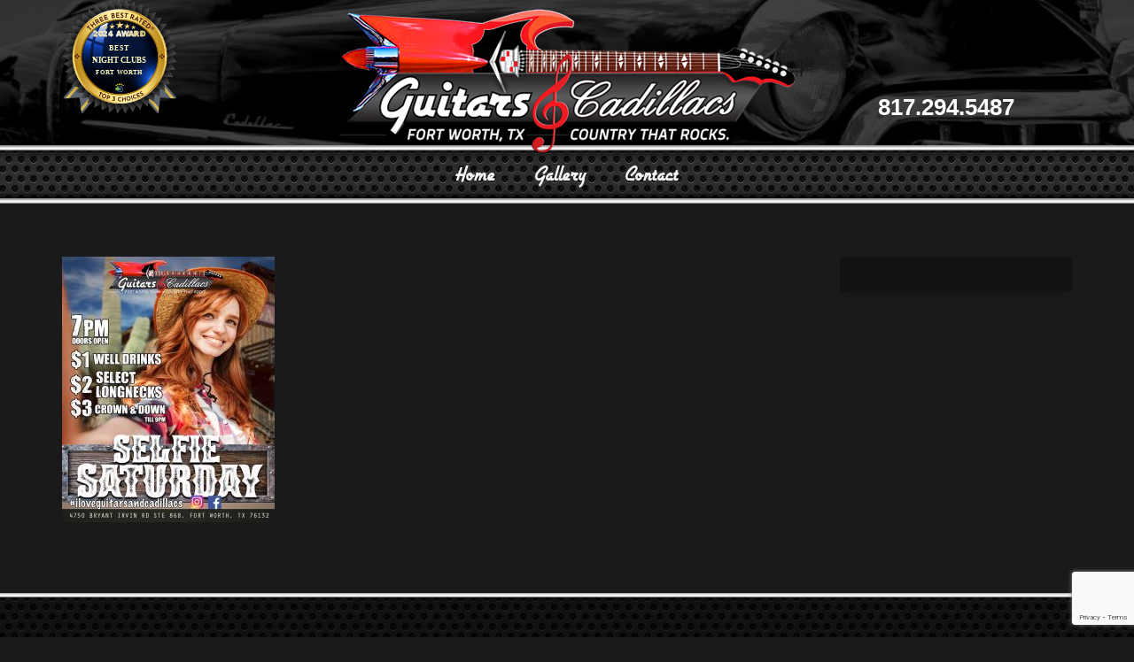

--- FILE ---
content_type: text/html; charset=utf-8
request_url: https://www.google.com/recaptcha/api2/anchor?ar=1&k=6LcoKbgUAAAAALjjjiJR4MO92uO4GcYRGya9GklY&co=aHR0cHM6Ly9pbG92ZWd1aXRhcnNhbmRjYWRpbGxhY3MuY29tOjQ0Mw..&hl=en&v=7gg7H51Q-naNfhmCP3_R47ho&size=invisible&anchor-ms=20000&execute-ms=30000&cb=i62k196mskf8
body_size: 47957
content:
<!DOCTYPE HTML><html dir="ltr" lang="en"><head><meta http-equiv="Content-Type" content="text/html; charset=UTF-8">
<meta http-equiv="X-UA-Compatible" content="IE=edge">
<title>reCAPTCHA</title>
<style type="text/css">
/* cyrillic-ext */
@font-face {
  font-family: 'Roboto';
  font-style: normal;
  font-weight: 400;
  font-stretch: 100%;
  src: url(//fonts.gstatic.com/s/roboto/v48/KFO7CnqEu92Fr1ME7kSn66aGLdTylUAMa3GUBHMdazTgWw.woff2) format('woff2');
  unicode-range: U+0460-052F, U+1C80-1C8A, U+20B4, U+2DE0-2DFF, U+A640-A69F, U+FE2E-FE2F;
}
/* cyrillic */
@font-face {
  font-family: 'Roboto';
  font-style: normal;
  font-weight: 400;
  font-stretch: 100%;
  src: url(//fonts.gstatic.com/s/roboto/v48/KFO7CnqEu92Fr1ME7kSn66aGLdTylUAMa3iUBHMdazTgWw.woff2) format('woff2');
  unicode-range: U+0301, U+0400-045F, U+0490-0491, U+04B0-04B1, U+2116;
}
/* greek-ext */
@font-face {
  font-family: 'Roboto';
  font-style: normal;
  font-weight: 400;
  font-stretch: 100%;
  src: url(//fonts.gstatic.com/s/roboto/v48/KFO7CnqEu92Fr1ME7kSn66aGLdTylUAMa3CUBHMdazTgWw.woff2) format('woff2');
  unicode-range: U+1F00-1FFF;
}
/* greek */
@font-face {
  font-family: 'Roboto';
  font-style: normal;
  font-weight: 400;
  font-stretch: 100%;
  src: url(//fonts.gstatic.com/s/roboto/v48/KFO7CnqEu92Fr1ME7kSn66aGLdTylUAMa3-UBHMdazTgWw.woff2) format('woff2');
  unicode-range: U+0370-0377, U+037A-037F, U+0384-038A, U+038C, U+038E-03A1, U+03A3-03FF;
}
/* math */
@font-face {
  font-family: 'Roboto';
  font-style: normal;
  font-weight: 400;
  font-stretch: 100%;
  src: url(//fonts.gstatic.com/s/roboto/v48/KFO7CnqEu92Fr1ME7kSn66aGLdTylUAMawCUBHMdazTgWw.woff2) format('woff2');
  unicode-range: U+0302-0303, U+0305, U+0307-0308, U+0310, U+0312, U+0315, U+031A, U+0326-0327, U+032C, U+032F-0330, U+0332-0333, U+0338, U+033A, U+0346, U+034D, U+0391-03A1, U+03A3-03A9, U+03B1-03C9, U+03D1, U+03D5-03D6, U+03F0-03F1, U+03F4-03F5, U+2016-2017, U+2034-2038, U+203C, U+2040, U+2043, U+2047, U+2050, U+2057, U+205F, U+2070-2071, U+2074-208E, U+2090-209C, U+20D0-20DC, U+20E1, U+20E5-20EF, U+2100-2112, U+2114-2115, U+2117-2121, U+2123-214F, U+2190, U+2192, U+2194-21AE, U+21B0-21E5, U+21F1-21F2, U+21F4-2211, U+2213-2214, U+2216-22FF, U+2308-230B, U+2310, U+2319, U+231C-2321, U+2336-237A, U+237C, U+2395, U+239B-23B7, U+23D0, U+23DC-23E1, U+2474-2475, U+25AF, U+25B3, U+25B7, U+25BD, U+25C1, U+25CA, U+25CC, U+25FB, U+266D-266F, U+27C0-27FF, U+2900-2AFF, U+2B0E-2B11, U+2B30-2B4C, U+2BFE, U+3030, U+FF5B, U+FF5D, U+1D400-1D7FF, U+1EE00-1EEFF;
}
/* symbols */
@font-face {
  font-family: 'Roboto';
  font-style: normal;
  font-weight: 400;
  font-stretch: 100%;
  src: url(//fonts.gstatic.com/s/roboto/v48/KFO7CnqEu92Fr1ME7kSn66aGLdTylUAMaxKUBHMdazTgWw.woff2) format('woff2');
  unicode-range: U+0001-000C, U+000E-001F, U+007F-009F, U+20DD-20E0, U+20E2-20E4, U+2150-218F, U+2190, U+2192, U+2194-2199, U+21AF, U+21E6-21F0, U+21F3, U+2218-2219, U+2299, U+22C4-22C6, U+2300-243F, U+2440-244A, U+2460-24FF, U+25A0-27BF, U+2800-28FF, U+2921-2922, U+2981, U+29BF, U+29EB, U+2B00-2BFF, U+4DC0-4DFF, U+FFF9-FFFB, U+10140-1018E, U+10190-1019C, U+101A0, U+101D0-101FD, U+102E0-102FB, U+10E60-10E7E, U+1D2C0-1D2D3, U+1D2E0-1D37F, U+1F000-1F0FF, U+1F100-1F1AD, U+1F1E6-1F1FF, U+1F30D-1F30F, U+1F315, U+1F31C, U+1F31E, U+1F320-1F32C, U+1F336, U+1F378, U+1F37D, U+1F382, U+1F393-1F39F, U+1F3A7-1F3A8, U+1F3AC-1F3AF, U+1F3C2, U+1F3C4-1F3C6, U+1F3CA-1F3CE, U+1F3D4-1F3E0, U+1F3ED, U+1F3F1-1F3F3, U+1F3F5-1F3F7, U+1F408, U+1F415, U+1F41F, U+1F426, U+1F43F, U+1F441-1F442, U+1F444, U+1F446-1F449, U+1F44C-1F44E, U+1F453, U+1F46A, U+1F47D, U+1F4A3, U+1F4B0, U+1F4B3, U+1F4B9, U+1F4BB, U+1F4BF, U+1F4C8-1F4CB, U+1F4D6, U+1F4DA, U+1F4DF, U+1F4E3-1F4E6, U+1F4EA-1F4ED, U+1F4F7, U+1F4F9-1F4FB, U+1F4FD-1F4FE, U+1F503, U+1F507-1F50B, U+1F50D, U+1F512-1F513, U+1F53E-1F54A, U+1F54F-1F5FA, U+1F610, U+1F650-1F67F, U+1F687, U+1F68D, U+1F691, U+1F694, U+1F698, U+1F6AD, U+1F6B2, U+1F6B9-1F6BA, U+1F6BC, U+1F6C6-1F6CF, U+1F6D3-1F6D7, U+1F6E0-1F6EA, U+1F6F0-1F6F3, U+1F6F7-1F6FC, U+1F700-1F7FF, U+1F800-1F80B, U+1F810-1F847, U+1F850-1F859, U+1F860-1F887, U+1F890-1F8AD, U+1F8B0-1F8BB, U+1F8C0-1F8C1, U+1F900-1F90B, U+1F93B, U+1F946, U+1F984, U+1F996, U+1F9E9, U+1FA00-1FA6F, U+1FA70-1FA7C, U+1FA80-1FA89, U+1FA8F-1FAC6, U+1FACE-1FADC, U+1FADF-1FAE9, U+1FAF0-1FAF8, U+1FB00-1FBFF;
}
/* vietnamese */
@font-face {
  font-family: 'Roboto';
  font-style: normal;
  font-weight: 400;
  font-stretch: 100%;
  src: url(//fonts.gstatic.com/s/roboto/v48/KFO7CnqEu92Fr1ME7kSn66aGLdTylUAMa3OUBHMdazTgWw.woff2) format('woff2');
  unicode-range: U+0102-0103, U+0110-0111, U+0128-0129, U+0168-0169, U+01A0-01A1, U+01AF-01B0, U+0300-0301, U+0303-0304, U+0308-0309, U+0323, U+0329, U+1EA0-1EF9, U+20AB;
}
/* latin-ext */
@font-face {
  font-family: 'Roboto';
  font-style: normal;
  font-weight: 400;
  font-stretch: 100%;
  src: url(//fonts.gstatic.com/s/roboto/v48/KFO7CnqEu92Fr1ME7kSn66aGLdTylUAMa3KUBHMdazTgWw.woff2) format('woff2');
  unicode-range: U+0100-02BA, U+02BD-02C5, U+02C7-02CC, U+02CE-02D7, U+02DD-02FF, U+0304, U+0308, U+0329, U+1D00-1DBF, U+1E00-1E9F, U+1EF2-1EFF, U+2020, U+20A0-20AB, U+20AD-20C0, U+2113, U+2C60-2C7F, U+A720-A7FF;
}
/* latin */
@font-face {
  font-family: 'Roboto';
  font-style: normal;
  font-weight: 400;
  font-stretch: 100%;
  src: url(//fonts.gstatic.com/s/roboto/v48/KFO7CnqEu92Fr1ME7kSn66aGLdTylUAMa3yUBHMdazQ.woff2) format('woff2');
  unicode-range: U+0000-00FF, U+0131, U+0152-0153, U+02BB-02BC, U+02C6, U+02DA, U+02DC, U+0304, U+0308, U+0329, U+2000-206F, U+20AC, U+2122, U+2191, U+2193, U+2212, U+2215, U+FEFF, U+FFFD;
}
/* cyrillic-ext */
@font-face {
  font-family: 'Roboto';
  font-style: normal;
  font-weight: 500;
  font-stretch: 100%;
  src: url(//fonts.gstatic.com/s/roboto/v48/KFO7CnqEu92Fr1ME7kSn66aGLdTylUAMa3GUBHMdazTgWw.woff2) format('woff2');
  unicode-range: U+0460-052F, U+1C80-1C8A, U+20B4, U+2DE0-2DFF, U+A640-A69F, U+FE2E-FE2F;
}
/* cyrillic */
@font-face {
  font-family: 'Roboto';
  font-style: normal;
  font-weight: 500;
  font-stretch: 100%;
  src: url(//fonts.gstatic.com/s/roboto/v48/KFO7CnqEu92Fr1ME7kSn66aGLdTylUAMa3iUBHMdazTgWw.woff2) format('woff2');
  unicode-range: U+0301, U+0400-045F, U+0490-0491, U+04B0-04B1, U+2116;
}
/* greek-ext */
@font-face {
  font-family: 'Roboto';
  font-style: normal;
  font-weight: 500;
  font-stretch: 100%;
  src: url(//fonts.gstatic.com/s/roboto/v48/KFO7CnqEu92Fr1ME7kSn66aGLdTylUAMa3CUBHMdazTgWw.woff2) format('woff2');
  unicode-range: U+1F00-1FFF;
}
/* greek */
@font-face {
  font-family: 'Roboto';
  font-style: normal;
  font-weight: 500;
  font-stretch: 100%;
  src: url(//fonts.gstatic.com/s/roboto/v48/KFO7CnqEu92Fr1ME7kSn66aGLdTylUAMa3-UBHMdazTgWw.woff2) format('woff2');
  unicode-range: U+0370-0377, U+037A-037F, U+0384-038A, U+038C, U+038E-03A1, U+03A3-03FF;
}
/* math */
@font-face {
  font-family: 'Roboto';
  font-style: normal;
  font-weight: 500;
  font-stretch: 100%;
  src: url(//fonts.gstatic.com/s/roboto/v48/KFO7CnqEu92Fr1ME7kSn66aGLdTylUAMawCUBHMdazTgWw.woff2) format('woff2');
  unicode-range: U+0302-0303, U+0305, U+0307-0308, U+0310, U+0312, U+0315, U+031A, U+0326-0327, U+032C, U+032F-0330, U+0332-0333, U+0338, U+033A, U+0346, U+034D, U+0391-03A1, U+03A3-03A9, U+03B1-03C9, U+03D1, U+03D5-03D6, U+03F0-03F1, U+03F4-03F5, U+2016-2017, U+2034-2038, U+203C, U+2040, U+2043, U+2047, U+2050, U+2057, U+205F, U+2070-2071, U+2074-208E, U+2090-209C, U+20D0-20DC, U+20E1, U+20E5-20EF, U+2100-2112, U+2114-2115, U+2117-2121, U+2123-214F, U+2190, U+2192, U+2194-21AE, U+21B0-21E5, U+21F1-21F2, U+21F4-2211, U+2213-2214, U+2216-22FF, U+2308-230B, U+2310, U+2319, U+231C-2321, U+2336-237A, U+237C, U+2395, U+239B-23B7, U+23D0, U+23DC-23E1, U+2474-2475, U+25AF, U+25B3, U+25B7, U+25BD, U+25C1, U+25CA, U+25CC, U+25FB, U+266D-266F, U+27C0-27FF, U+2900-2AFF, U+2B0E-2B11, U+2B30-2B4C, U+2BFE, U+3030, U+FF5B, U+FF5D, U+1D400-1D7FF, U+1EE00-1EEFF;
}
/* symbols */
@font-face {
  font-family: 'Roboto';
  font-style: normal;
  font-weight: 500;
  font-stretch: 100%;
  src: url(//fonts.gstatic.com/s/roboto/v48/KFO7CnqEu92Fr1ME7kSn66aGLdTylUAMaxKUBHMdazTgWw.woff2) format('woff2');
  unicode-range: U+0001-000C, U+000E-001F, U+007F-009F, U+20DD-20E0, U+20E2-20E4, U+2150-218F, U+2190, U+2192, U+2194-2199, U+21AF, U+21E6-21F0, U+21F3, U+2218-2219, U+2299, U+22C4-22C6, U+2300-243F, U+2440-244A, U+2460-24FF, U+25A0-27BF, U+2800-28FF, U+2921-2922, U+2981, U+29BF, U+29EB, U+2B00-2BFF, U+4DC0-4DFF, U+FFF9-FFFB, U+10140-1018E, U+10190-1019C, U+101A0, U+101D0-101FD, U+102E0-102FB, U+10E60-10E7E, U+1D2C0-1D2D3, U+1D2E0-1D37F, U+1F000-1F0FF, U+1F100-1F1AD, U+1F1E6-1F1FF, U+1F30D-1F30F, U+1F315, U+1F31C, U+1F31E, U+1F320-1F32C, U+1F336, U+1F378, U+1F37D, U+1F382, U+1F393-1F39F, U+1F3A7-1F3A8, U+1F3AC-1F3AF, U+1F3C2, U+1F3C4-1F3C6, U+1F3CA-1F3CE, U+1F3D4-1F3E0, U+1F3ED, U+1F3F1-1F3F3, U+1F3F5-1F3F7, U+1F408, U+1F415, U+1F41F, U+1F426, U+1F43F, U+1F441-1F442, U+1F444, U+1F446-1F449, U+1F44C-1F44E, U+1F453, U+1F46A, U+1F47D, U+1F4A3, U+1F4B0, U+1F4B3, U+1F4B9, U+1F4BB, U+1F4BF, U+1F4C8-1F4CB, U+1F4D6, U+1F4DA, U+1F4DF, U+1F4E3-1F4E6, U+1F4EA-1F4ED, U+1F4F7, U+1F4F9-1F4FB, U+1F4FD-1F4FE, U+1F503, U+1F507-1F50B, U+1F50D, U+1F512-1F513, U+1F53E-1F54A, U+1F54F-1F5FA, U+1F610, U+1F650-1F67F, U+1F687, U+1F68D, U+1F691, U+1F694, U+1F698, U+1F6AD, U+1F6B2, U+1F6B9-1F6BA, U+1F6BC, U+1F6C6-1F6CF, U+1F6D3-1F6D7, U+1F6E0-1F6EA, U+1F6F0-1F6F3, U+1F6F7-1F6FC, U+1F700-1F7FF, U+1F800-1F80B, U+1F810-1F847, U+1F850-1F859, U+1F860-1F887, U+1F890-1F8AD, U+1F8B0-1F8BB, U+1F8C0-1F8C1, U+1F900-1F90B, U+1F93B, U+1F946, U+1F984, U+1F996, U+1F9E9, U+1FA00-1FA6F, U+1FA70-1FA7C, U+1FA80-1FA89, U+1FA8F-1FAC6, U+1FACE-1FADC, U+1FADF-1FAE9, U+1FAF0-1FAF8, U+1FB00-1FBFF;
}
/* vietnamese */
@font-face {
  font-family: 'Roboto';
  font-style: normal;
  font-weight: 500;
  font-stretch: 100%;
  src: url(//fonts.gstatic.com/s/roboto/v48/KFO7CnqEu92Fr1ME7kSn66aGLdTylUAMa3OUBHMdazTgWw.woff2) format('woff2');
  unicode-range: U+0102-0103, U+0110-0111, U+0128-0129, U+0168-0169, U+01A0-01A1, U+01AF-01B0, U+0300-0301, U+0303-0304, U+0308-0309, U+0323, U+0329, U+1EA0-1EF9, U+20AB;
}
/* latin-ext */
@font-face {
  font-family: 'Roboto';
  font-style: normal;
  font-weight: 500;
  font-stretch: 100%;
  src: url(//fonts.gstatic.com/s/roboto/v48/KFO7CnqEu92Fr1ME7kSn66aGLdTylUAMa3KUBHMdazTgWw.woff2) format('woff2');
  unicode-range: U+0100-02BA, U+02BD-02C5, U+02C7-02CC, U+02CE-02D7, U+02DD-02FF, U+0304, U+0308, U+0329, U+1D00-1DBF, U+1E00-1E9F, U+1EF2-1EFF, U+2020, U+20A0-20AB, U+20AD-20C0, U+2113, U+2C60-2C7F, U+A720-A7FF;
}
/* latin */
@font-face {
  font-family: 'Roboto';
  font-style: normal;
  font-weight: 500;
  font-stretch: 100%;
  src: url(//fonts.gstatic.com/s/roboto/v48/KFO7CnqEu92Fr1ME7kSn66aGLdTylUAMa3yUBHMdazQ.woff2) format('woff2');
  unicode-range: U+0000-00FF, U+0131, U+0152-0153, U+02BB-02BC, U+02C6, U+02DA, U+02DC, U+0304, U+0308, U+0329, U+2000-206F, U+20AC, U+2122, U+2191, U+2193, U+2212, U+2215, U+FEFF, U+FFFD;
}
/* cyrillic-ext */
@font-face {
  font-family: 'Roboto';
  font-style: normal;
  font-weight: 900;
  font-stretch: 100%;
  src: url(//fonts.gstatic.com/s/roboto/v48/KFO7CnqEu92Fr1ME7kSn66aGLdTylUAMa3GUBHMdazTgWw.woff2) format('woff2');
  unicode-range: U+0460-052F, U+1C80-1C8A, U+20B4, U+2DE0-2DFF, U+A640-A69F, U+FE2E-FE2F;
}
/* cyrillic */
@font-face {
  font-family: 'Roboto';
  font-style: normal;
  font-weight: 900;
  font-stretch: 100%;
  src: url(//fonts.gstatic.com/s/roboto/v48/KFO7CnqEu92Fr1ME7kSn66aGLdTylUAMa3iUBHMdazTgWw.woff2) format('woff2');
  unicode-range: U+0301, U+0400-045F, U+0490-0491, U+04B0-04B1, U+2116;
}
/* greek-ext */
@font-face {
  font-family: 'Roboto';
  font-style: normal;
  font-weight: 900;
  font-stretch: 100%;
  src: url(//fonts.gstatic.com/s/roboto/v48/KFO7CnqEu92Fr1ME7kSn66aGLdTylUAMa3CUBHMdazTgWw.woff2) format('woff2');
  unicode-range: U+1F00-1FFF;
}
/* greek */
@font-face {
  font-family: 'Roboto';
  font-style: normal;
  font-weight: 900;
  font-stretch: 100%;
  src: url(//fonts.gstatic.com/s/roboto/v48/KFO7CnqEu92Fr1ME7kSn66aGLdTylUAMa3-UBHMdazTgWw.woff2) format('woff2');
  unicode-range: U+0370-0377, U+037A-037F, U+0384-038A, U+038C, U+038E-03A1, U+03A3-03FF;
}
/* math */
@font-face {
  font-family: 'Roboto';
  font-style: normal;
  font-weight: 900;
  font-stretch: 100%;
  src: url(//fonts.gstatic.com/s/roboto/v48/KFO7CnqEu92Fr1ME7kSn66aGLdTylUAMawCUBHMdazTgWw.woff2) format('woff2');
  unicode-range: U+0302-0303, U+0305, U+0307-0308, U+0310, U+0312, U+0315, U+031A, U+0326-0327, U+032C, U+032F-0330, U+0332-0333, U+0338, U+033A, U+0346, U+034D, U+0391-03A1, U+03A3-03A9, U+03B1-03C9, U+03D1, U+03D5-03D6, U+03F0-03F1, U+03F4-03F5, U+2016-2017, U+2034-2038, U+203C, U+2040, U+2043, U+2047, U+2050, U+2057, U+205F, U+2070-2071, U+2074-208E, U+2090-209C, U+20D0-20DC, U+20E1, U+20E5-20EF, U+2100-2112, U+2114-2115, U+2117-2121, U+2123-214F, U+2190, U+2192, U+2194-21AE, U+21B0-21E5, U+21F1-21F2, U+21F4-2211, U+2213-2214, U+2216-22FF, U+2308-230B, U+2310, U+2319, U+231C-2321, U+2336-237A, U+237C, U+2395, U+239B-23B7, U+23D0, U+23DC-23E1, U+2474-2475, U+25AF, U+25B3, U+25B7, U+25BD, U+25C1, U+25CA, U+25CC, U+25FB, U+266D-266F, U+27C0-27FF, U+2900-2AFF, U+2B0E-2B11, U+2B30-2B4C, U+2BFE, U+3030, U+FF5B, U+FF5D, U+1D400-1D7FF, U+1EE00-1EEFF;
}
/* symbols */
@font-face {
  font-family: 'Roboto';
  font-style: normal;
  font-weight: 900;
  font-stretch: 100%;
  src: url(//fonts.gstatic.com/s/roboto/v48/KFO7CnqEu92Fr1ME7kSn66aGLdTylUAMaxKUBHMdazTgWw.woff2) format('woff2');
  unicode-range: U+0001-000C, U+000E-001F, U+007F-009F, U+20DD-20E0, U+20E2-20E4, U+2150-218F, U+2190, U+2192, U+2194-2199, U+21AF, U+21E6-21F0, U+21F3, U+2218-2219, U+2299, U+22C4-22C6, U+2300-243F, U+2440-244A, U+2460-24FF, U+25A0-27BF, U+2800-28FF, U+2921-2922, U+2981, U+29BF, U+29EB, U+2B00-2BFF, U+4DC0-4DFF, U+FFF9-FFFB, U+10140-1018E, U+10190-1019C, U+101A0, U+101D0-101FD, U+102E0-102FB, U+10E60-10E7E, U+1D2C0-1D2D3, U+1D2E0-1D37F, U+1F000-1F0FF, U+1F100-1F1AD, U+1F1E6-1F1FF, U+1F30D-1F30F, U+1F315, U+1F31C, U+1F31E, U+1F320-1F32C, U+1F336, U+1F378, U+1F37D, U+1F382, U+1F393-1F39F, U+1F3A7-1F3A8, U+1F3AC-1F3AF, U+1F3C2, U+1F3C4-1F3C6, U+1F3CA-1F3CE, U+1F3D4-1F3E0, U+1F3ED, U+1F3F1-1F3F3, U+1F3F5-1F3F7, U+1F408, U+1F415, U+1F41F, U+1F426, U+1F43F, U+1F441-1F442, U+1F444, U+1F446-1F449, U+1F44C-1F44E, U+1F453, U+1F46A, U+1F47D, U+1F4A3, U+1F4B0, U+1F4B3, U+1F4B9, U+1F4BB, U+1F4BF, U+1F4C8-1F4CB, U+1F4D6, U+1F4DA, U+1F4DF, U+1F4E3-1F4E6, U+1F4EA-1F4ED, U+1F4F7, U+1F4F9-1F4FB, U+1F4FD-1F4FE, U+1F503, U+1F507-1F50B, U+1F50D, U+1F512-1F513, U+1F53E-1F54A, U+1F54F-1F5FA, U+1F610, U+1F650-1F67F, U+1F687, U+1F68D, U+1F691, U+1F694, U+1F698, U+1F6AD, U+1F6B2, U+1F6B9-1F6BA, U+1F6BC, U+1F6C6-1F6CF, U+1F6D3-1F6D7, U+1F6E0-1F6EA, U+1F6F0-1F6F3, U+1F6F7-1F6FC, U+1F700-1F7FF, U+1F800-1F80B, U+1F810-1F847, U+1F850-1F859, U+1F860-1F887, U+1F890-1F8AD, U+1F8B0-1F8BB, U+1F8C0-1F8C1, U+1F900-1F90B, U+1F93B, U+1F946, U+1F984, U+1F996, U+1F9E9, U+1FA00-1FA6F, U+1FA70-1FA7C, U+1FA80-1FA89, U+1FA8F-1FAC6, U+1FACE-1FADC, U+1FADF-1FAE9, U+1FAF0-1FAF8, U+1FB00-1FBFF;
}
/* vietnamese */
@font-face {
  font-family: 'Roboto';
  font-style: normal;
  font-weight: 900;
  font-stretch: 100%;
  src: url(//fonts.gstatic.com/s/roboto/v48/KFO7CnqEu92Fr1ME7kSn66aGLdTylUAMa3OUBHMdazTgWw.woff2) format('woff2');
  unicode-range: U+0102-0103, U+0110-0111, U+0128-0129, U+0168-0169, U+01A0-01A1, U+01AF-01B0, U+0300-0301, U+0303-0304, U+0308-0309, U+0323, U+0329, U+1EA0-1EF9, U+20AB;
}
/* latin-ext */
@font-face {
  font-family: 'Roboto';
  font-style: normal;
  font-weight: 900;
  font-stretch: 100%;
  src: url(//fonts.gstatic.com/s/roboto/v48/KFO7CnqEu92Fr1ME7kSn66aGLdTylUAMa3KUBHMdazTgWw.woff2) format('woff2');
  unicode-range: U+0100-02BA, U+02BD-02C5, U+02C7-02CC, U+02CE-02D7, U+02DD-02FF, U+0304, U+0308, U+0329, U+1D00-1DBF, U+1E00-1E9F, U+1EF2-1EFF, U+2020, U+20A0-20AB, U+20AD-20C0, U+2113, U+2C60-2C7F, U+A720-A7FF;
}
/* latin */
@font-face {
  font-family: 'Roboto';
  font-style: normal;
  font-weight: 900;
  font-stretch: 100%;
  src: url(//fonts.gstatic.com/s/roboto/v48/KFO7CnqEu92Fr1ME7kSn66aGLdTylUAMa3yUBHMdazQ.woff2) format('woff2');
  unicode-range: U+0000-00FF, U+0131, U+0152-0153, U+02BB-02BC, U+02C6, U+02DA, U+02DC, U+0304, U+0308, U+0329, U+2000-206F, U+20AC, U+2122, U+2191, U+2193, U+2212, U+2215, U+FEFF, U+FFFD;
}

</style>
<link rel="stylesheet" type="text/css" href="https://www.gstatic.com/recaptcha/releases/7gg7H51Q-naNfhmCP3_R47ho/styles__ltr.css">
<script nonce="l3cQkeA8oDbSXoyONZGclg" type="text/javascript">window['__recaptcha_api'] = 'https://www.google.com/recaptcha/api2/';</script>
<script type="text/javascript" src="https://www.gstatic.com/recaptcha/releases/7gg7H51Q-naNfhmCP3_R47ho/recaptcha__en.js" nonce="l3cQkeA8oDbSXoyONZGclg">
      
    </script></head>
<body><div id="rc-anchor-alert" class="rc-anchor-alert"></div>
<input type="hidden" id="recaptcha-token" value="[base64]">
<script type="text/javascript" nonce="l3cQkeA8oDbSXoyONZGclg">
      recaptcha.anchor.Main.init("[\x22ainput\x22,[\x22bgdata\x22,\x22\x22,\[base64]/[base64]/[base64]/[base64]/cjw8ejpyPj4+eil9Y2F0Y2gobCl7dGhyb3cgbDt9fSxIPWZ1bmN0aW9uKHcsdCx6KXtpZih3PT0xOTR8fHc9PTIwOCl0LnZbd10/dC52W3ddLmNvbmNhdCh6KTp0LnZbd109b2Yoeix0KTtlbHNle2lmKHQuYkImJnchPTMxNylyZXR1cm47dz09NjZ8fHc9PTEyMnx8dz09NDcwfHx3PT00NHx8dz09NDE2fHx3PT0zOTd8fHc9PTQyMXx8dz09Njh8fHc9PTcwfHx3PT0xODQ/[base64]/[base64]/[base64]/bmV3IGRbVl0oSlswXSk6cD09Mj9uZXcgZFtWXShKWzBdLEpbMV0pOnA9PTM/bmV3IGRbVl0oSlswXSxKWzFdLEpbMl0pOnA9PTQ/[base64]/[base64]/[base64]/[base64]\x22,\[base64]\\u003d\\u003d\x22,\x22f0I4woRMflZ3w4LDvMO/w6LCoTsxwolFTCMWwrRCw5/CiA96wptHHsKZwp3CtMOvw4onw7lyBMObwqbDssKbJcOxwqLDl2HDiinCq8Oawp/DvD0sPylCwp/Dni7Dv8KUAynChDhDw5zDvxjCrAkGw5RZwq3DnMOgwpZLwqbCsAHDt8OBwr0yLDMvwrkkEsKPw7zCpXXDnkXCrw7CrsOuw7FBwpfDkMKIwpvCrTFOXsORwo3DvcKBwowUFGzDsMOhwpgtQcKsw5bChsO9w6nDlsKSw67DjTLDlcKVwoJbw7p/[base64]/[base64]/w7cLwoDDgyZuZsOjbsOPw6PDncO4WAI3wqHDrAZDdilfMxDDscKrWMKuYjA+V8OTQsKPwpTDi8OFw4bDv8KLeGXCvsOKQcOhw6rDjsO+dXbDj1giw7PDmMKXSSLCj8O0worDp1nCh8OuU8OmTcO4T8Kww5/[base64]/Dl8OpwoHCkMKUwrPDjFh1dcO8w78pw4TCksODXEbCgsO0flXDmDnDsSYxwrrDiBbDmmHDscKjO2vCpMKfw7NOfsK+OQIBDzzDhm9rwqJlADLDq3nDjMO0w4k4wppvw5FeQMO7wrJNa8KMwpgbXmM0w7vDlsOICsOuUhMlwpFcbMK9wotSbzxZw5/Dq8OSw75pSk/CvMO3IcOawrPDgsKHw5DDgzzCr8K6ASPDvxfCiVjDtQtCecKEwrPCnxzCh2MxSwTDmgs3w4bDr8KDJmgPw7thwqcAwo7CsMO8w58/[base64]/CnsK4wrNvBcOew6TCuB/[base64]/CqRpwX17CgwrDgCIHwrPDpiLCtAlqX2PClWFCwr/DncO6w7PDoiwOw77DrMORw7jCmiQJHcKPwqdLwr1CNcOdZSTCg8O0e8KfJVjCnsKhwoAMwoIYAsOawo/DkAdxw67Cq8Oacz/CqRxgw6xywrTCp8O4w6U2wp7CmEELw5khw7ESdmrCtcOtEMOnJMObHcK+UMK4CGJ4RyBSYWTCjMOaw7zCi3tswppowqPDqMO/WcKbwrHCgQAzwp1SfVPDiQfDhi4Iw54PBQXDgAA+wphPw5RyCcKudVZuw4MVf8OOD0wPw6ZKw4DCtHQ4w5V+w5Zsw4/DqyNyJTRSF8KBZsKuL8KfU2UpXcOPwpHCm8OWw7AFPcKhEMKdw7rDssOCF8Oxw77DuURRJ8KyRmwbfMKnwqZlTErDkMKSw7FqHmZnwr9uRMO7wrBuTsOYwoTDllQCaX0Qw6QAwr85P1IcacO1RcKaCTDDi8Oiwp7ChX55OMOBSFYcwr/DlMKRGcKFQMKowqxcwonDpT4wwqcdcn3Dn00rw60SMFLCmMO+bB1eaHTDoMOIdAzCujXDmyZyfTZwwqrCpnjDi3AOwp3DgCRrwosKwpFrHMOyw5g6FnbDl8Oew4ZiGV1uacOqwrDDhE8lb2bDmEHCgMO4wo1Nw7/[base64]/DgDMDwrbCkxJuN8KAFTtQIxFVwoXCgsO2FFQWB0zCosKhw5Ngw7LCvsOLR8O7fsKtw7LCtAhgJXnCtXsNwoYuwoHDi8K3U2lMwr7DjRRkwr3CtsK9IsOjXsOYBz5tw6DDixXCklrCpGRxV8Opw4NWYSRLwp5OayvCowNIUcKOwq/Cty5ow5HCmBTChcOGwq3DsAnDvMO5PsK0wq3CuyLDjMOWw43Dg2nClxp2wp0Rwpk4PnTDucOdw7zDtMOJC8OMQ3LCksOrOgoWw6ddZTXDr1zChlMIT8O/Vx7CsW/CscKGwoLCg8KoeXVgwp/Dv8K7wolKw4sbw4zDgBrCksKJw5NKw6thw45HwoU0EMKxCFbDlsOwwrHCqcOkJMOew43DrXVResO2bCzDum9ASMKcF8Omw6V6XXNbwoI4woTCkMOieX/DvMOAAMOZGcOKw7DCmjFXc8KvwrdwMlzCs2nCgAPCqsKowppUBz/CmcKDwrzCtDJfe8KYw53CjcKeWkfDhcOMwqwVOmtTw4k9w4PDpMKBH8Omw5HDgsKpw6Q+w5RjwrsCw6TDusKsV8OGPVnCicKGQE9nHX/CvypDMTjDrsKid8OuwoQnw4how7V3wonDtsK2w784wqzDu8O7w7F2w7fDt8Oewp8AMcOOMsO6T8OIDH5XBRzCqMKzLsK5w4LDhcKxw7TCpWo5wovCk0RLNkPCmX3DmHjClsOydjLCqMK5OQ4Bw7nCvsKwwrd2U8KWw5Iuw54kwo0XFDpGMMKqwrtbwprDmX/CusKQXlPCmmrCjsKVwo5UPkM1FyzChcOfPcKgS8KIXcOiw6A9wrTCscO2IMO/w4NfPMOHR0DDomgawrvCmcObwpoFw7bCo8O7wps7V8OdfMK2HMKUU8OEFjXDkixGw6dgworDlDtxwpvCmMKLworDih0raMOYw4ZFRGE2wopuw6dreMOaZcOZworDgwscHcODIXnDlSovw4crcW/CgMOyw6glwqHDp8KcKwZUwqN2QUYowo8DY8OZwrN2KcOMwoPDsh5YwpfDhMKmw78ddFFlM8Osfw5PwodDH8KMw6/CncKGwpAVwqzDolBvwpUOw4FXdQxYPcOyVULDnDPCtMOlw7Ajw713w79xeEh4KMO/[base64]/FcOYwr3DpsO/wo01w6XDmyJtE0XCs8Orwp8CecK4wqfDnMKNw7fCsCwdwrR8fDUtb04sw6Upwo9hw7YFIMO0EMK7w4DDiXVWAsKYw67DvcOCEEx5w4PCnVDDjEfDmQbCo8KdWTdBJ8OyDsOrw6Bjw57Cm1DCoMK3w6/CtsORw5JTZUxyLMOQWH3DjsOVP3p9w7M2wqHDsMOCw6TCtMOfwrfClRxXw4LCtsK1wrNmwp/DiVt9wpvDtcO2w5dSwp9NB8KbNcKVw43DolgnSDJyw43DrMKdwp/Dr3HDlGbCpDPCjH7DmDTDkUcuwoAhYCLCtcK+w4rCpcKawrtfRSvDicKaw5PDmX5QIsKEw5jCvyRVwoR2HQ0NwrkkOkrCgHktw5gnAH9/wovCtEoTwokYNsKhWUfDu3nDm8KOw6fDuMKxKMKDwo0Fw6LCpMKJw68lCcOiwq7Dm8KfNcKtUyXDvMOwOBDDn0pBMcKowpjCh8OJVsKPbsK/wp/CgkbCvhvDqB3Cvx/CpMOcPh4Aw4tKw43DqsKnATXDmyLCiy13wrrClsOUM8OEw4A4w5AgwpXCscOef8OWJHrCjMKUw6jDkSzCjUzDlcOxw4pQJ8KfFlcEQsKoH8KZE8KdH2MMOMK8wrIEHGLCisKtT8OKw4Iewq08NHBxw6tYwo/Dm8KSWsKnwrIUw7nDnsKnwq/DkRs9esKfw7TDtHvDgsKaw7w7wpwuwp/Cl8O1wq/CiDpIwrNDwp8KwpnCuxDDlyEZYGIGDMKrwq1UcsOow5/Cj2jDr8Obwq8UWMOgf0vClcKQOj00cyEtwoR7woJIdkPDrcOITGLDtcKmDGQmwp9LKsOMw6jCpibChH3CuwDDgcK8w57Ch8OLQMKETknDvVROw4VrRMO9w7t1w45dBsOqKzfDn8K9P8KPw5HDnsKAZBwrV8Kew7fDhnEpw5TCgW/CjcKvYcO+B1DDpiXDowrClsOOEG/DpjY9w5JFLUQJK8O7w6VqBcK/w77Cu2vCvXPDr8Kww5vDuC17wo/Dgh9fFcOhwrXCrBnCgDtswpHDjARywrLCnsKGesO1bMKpw6PDl1BmRw/Dp2MAwrFocVzCnBEew7LCi8KsZEY0woNHwq1VwqUSw7xqL8OXasOMwqNlw70DT27DhXIhOMOrw7DCsDFwwrUywr7DmcOIAsK9GsOvB0M7wpk0wpLCoMOncMKAemR4J8OoMh3DvEHDlTjDpsKiTMOmw4MjEMOOw5LCo2hBwq/CpMOcRMKlwrbCkRfDixp3wqg/[base64]/c8KyTH43TcKrFcKOwqI7w5PCiiRsGEnDlBwWOMKJZVd5JF8ETjYnJwvDpGzDmG7DhB02wrYRw4tEZMKoAnYiKMK9w5zDlsOIw53CkVhtw7g1Y8KuY8OeTA7CtGxQwq9JC0fCqw3Co8OPwqHCnm5SEg/[base64]/DpQrDvsOtw4fDisOdwoQCw5zDmnTDs8KhK8KNw6LClcOawrDDtG/Cvn8jbEXCvzNxwrUdw77CoW7DvcK/w5rDqmUBNcKxwo7DhcK2XMOPwqcaworDlMOMw6nCl8OjwqjDscOYJxsldzoqw5lUBcOmBMK7XQZ8Xyxcw4PDq8OTwrl4wpXDvT8Qw4ULwq3ConHCpQ5gw5PDjA7CncKSfy1CIBnCn8K1eMOlwrdmRcKCw7DClw/Cu8KRXcOrADfDogkkwqXDpyfCqRQ/Z8KXwq/Dqi/ChcO8OsKfKnIDesOew64xQA7Dnz3Ciy9uZ8OzSMOpwr/DmA7Dj8KdegXDowTCuGMBJMKHwojCkFvCogrClwnDiV/Dnz3DqDB1XGbCo8O8K8OPwq/CoMOTWCYywojDmsO8wqspd0c4GsKzwrBjBMOUw7NUw5DCosO5H3xbworCuDslw4vDuENDwqMpwoFRT37Cs8OBw5TCgMKnfS3CrHHCv8KzG8KvwrBfaDLDlhXCuREhYMOQw4FPZ8KSHiPCmELDkBkRw5lRCTnClsKuwq4Ww7vDjE/DumJsES1COsKpeRsAw7RHPcODw69MwoVOSj81w4Aow6bDq8OAd8O5wrLCoXvDgF9/XwDDpsOzD2obwojCq33Cr8OSwqkLSBnDvsOeCjzCr8O1EFkhU8KTLMKhw6JOGHDDkMODwq3DiwLCgMKoRcKeZsKJRsOSRCMIDsKCworDsFIowoQOD1fDqjHDujHCu8OUDAADw6XDrcOiwq/[base64]/CliTDlnxyO8OkW8KXSCdIw5UhV8KIC8OhJi9dM13CvyjDo0zDgDHDvsOpasOKworDvwxmwoY4QcKJFg7CocOKw4FRa05Pw40aw4ZiS8O0wpZIN0zDiGoawoAywpoqXDw/w4XDjcKRBHHDsXrCosOTScKsDsK9PgpuQcKrw5bCt8KywpVyGcKzw7dBPCQdYXrChMKgwoBewoRqHMKxw7AbJ0t8DB/DqzVWwonCksK1w5PCnmtxwqY8YjjClMKaYXtIwqjCtsKQfHtJdGXDpsO2w74Dw4PDj8KUPFAwwoFPcsOoUcK7WA/DrisLw5Rtw7bDv8OjNsOBUAIzw7zCsntAw4LDusOcwrDDpGZ6WSDDk8OzwpNwU35QPMOSHAlnwptowqAcAEvDhsOSXsO/[base64]/DvXU7wp/[base64]/DpCpOw63CqsO3fcONw7TDucKIGsKQwqBqTsOBdsK7GcKbBGsYwrU7wrZ9wpIJw4TDumJiw6tqYUXDmWFiwoTCh8OoTFlCUmd1AjfClMO/wqrDmTt2w7JhIBVoOSR8wrMBVl0sY2IKFWHDkDBfwqvDiC7CvcOqw67CoX1ADUg5w5LDiXvCoMKrw5lAw7Jzw7jDkcKJw4IAWBjDhsKywo0gwoNUwqTCq8KDw6nDhGgXcxVYw4lxJlgEXAzDhcK+woR3VkltdU8vwo/CuWLDimTDtx7CpjvDrcKVTTRSwpbDvCVGwqLCjsOGMGjDoMOjb8OswpUtG8Ovw6xbPEPDqFLDjCfDqHJnwqhZw5thRMKJw4UNwpZSczQFw7DCjjbCn0Mfw5I6Xw3CgMK5VAA/wrciecOcYcOawqPDksOOXEtaw4YUw7g/[base64]/w47DiUHCqj1qEh4aIcOAwrd7Q8OBw5jCqMOcZcKvGMKpwq0hw53DhH/Ct8KPWFomCirDvMKrL8OowrvDosKASAHCt1/DlQBvw4rCrsOLw5kFwpfCkXrCsV7Dng5LZyAEScKyT8OCVMOLw5oYw6stMhfDvkcxw641IwHDpMO/[base64]/wr8hIcKjA8KFwpTDuinCuggTw5gRCW3DhcKNwqlkXBx5P8KpwpsRdcO3a1Bvw5RAwp9zJyzCmcKLw6/CisO7KywEw7rCi8KmwrPDu13DijrCvHfCs8OOwpMHw74QwrLDnUnDn28YwqkaNTfCksKvYBbDosKpb0DCj8KTCsKHDTjDscKyw5HCjE59A8O9w4bDpSs5w5l9woTDoQEnw6YERgVUQ8OgwrVzw6M/[base64]/[base64]/CicO7Lkl+F8OBwqRbVB4tCVPCicOmYk8LChrCvVQQw7PCtgxLwoHCrjDDpChxw6vCjMOHeDvDiMOmZcOZw6VUasK9wopkw7EcwpbCjsOjw5d1SCXCgcOIKFFGwrnCuBM3M8KSM1jCnF8kP3zDhMKdNmnCg8OZwp1zwrPChMKqEsOPQD/DpsOyKl5jGGYPAMKQPGEpw6R/BcOlw5PCiEo+HmzCtBzCmRcLXsO3wox6QGBHQiTCjcK5w5IRdMKsecKmfhlEw5NvwrPCgSnDusKbw4bDu8Kew5jDhC8ywrrCq30Nwo3DtcKxc8KLw4nCmMKxf0jDpsKiTsK5dcKvw7lXHMOGXmjDlMKALRzDj8Otwq/DnMODbcKmw5HDq2jCm8OEdsKGwrsuXwvDsMOmDcOOwoBRwrZhw5sXE8K+X3RUwptPw68gMsOnw4bDk0Y3YcOWaiNYwr/DjcKVwoMDw4AZw70uw6vDpcKJd8OSKsOjwrBawq/Co1LCvcOlTW5dU8K8DMK+Dgxfc27Dn8KZdsKhwrkNYsKWw7hmwrV2wopXScKzwrTCgsObwqAgBsKqR8KvXATDu8O6wpXDk8KawqbDvl9CHcKfw63CnVsMw6HDhMOnNsO5w4bCusONQ3FSw7XCkD0Swr/CgcKWYWs8U8O4RBzDicOZw5PDsAVedsK6FmTDtcKXbgl3RMOVOmJrw6zDum4Pw5QwMXvDlcOpwrPCucOjwrvDm8OJUsKKw6rCpsKDEcOhw7vDh8OdwojDv2BLIsOKwq/CosOAw4MfTDEtcsKMw6bDugIsw7Jdw5HCq2kiwqvCgFHCusKfw5HDqcOtwqTChMKNUcOFDMKpfsO+wqUOwp9kw7wpw6zCmcOBwpQLesKvcDPCvT3CoiLDtcKYwp/CinfCv8KPcx5YQQrChBvDt8O0AsKYQUzCusK8WywqWcOyTHfCsMK7EsOIw61NT28Bw7fDicKSwqbDoCtpwoTDjsK/[base64]/CusKtezrDjkvDqSnDjAgAZ8O8FMK3f8Odw7FFw7lPwrbDm8ORwoHCvi3Cr8ONwpcLwpPDoHnDnHRpDBsaNhHCs8KlwqItKcO+wrZXwoEvwqxUacO9w4XCj8OwdDZDfsOFwqpBwo/CqDoGbcOzfjnDgsOiPsKdV8Ogw7h3wpJkcMOTGcKpM8OawpzDrcO0wpfDncOxGXPDkcOmwoMkwpnDiRMAw6NCwrLDox9ewpjCpmpgwq/DkcKTKywEFsKzw4Y2KnTDvVfCgcKlwoUawonDp2DDpMKOwporZhwVwrsgw6PCo8KVWMKkwpbDhMKaw7Ekw7TCqcO2wpFFAsKNwrsnw43CpEcrGQAEw7/[base64]/[base64]/YMKow7/[base64]/TDlpw4nDrQ/DpcOrw6FEw6XCrsOOChxvZMOTw57CpcOsF8OKw6d+w4ctw5JiOcO1wrHCk8ORw4nChcOtwpggSMONHn/DiAhZw6I+w4YQWMKwFCMmFwrCrcOKaypzQ0N2woBeworCtiDDgWc7wrVjEcKVQ8O6wr9FZsO0K001wq/CmcKrUcObwq/Du2taEcKmw6jCg8K0fALDvsOScMOFw7vDqsKaDcO2dMOswqrDv3ILw4wxwrvDjlxYTMKxZiZMw5zCrSPDo8OrSMOPZcODwpXCmcKRZMKiwrrDpMOHwp9KZmEgwq/CtMKFw4hkYcKBd8KXw5N3JsKyw7tyw4/CuMOiV8KNw7PCqsKfU2LDoivDocKPw6vCo8KtMF4gOsOJesOIwpQ+wpYUDlw0Jh9ewpLCh3/ClcKmZQ/[base64]/CgsOdL8KRcVsqBk3CkMKEWjtuXB4BLMKTA3jDgsOfD8KHHMOCw6PCgMKEcmHCp3RMwqnDvsOEwrbCksKGcy7DrFLDv8O+wphbTD/Cj8K0w5rCgsKFRsKiw6QvCFzCvGJFKU/CmsOKTirCvUDDtFgHw6Z3QWTCr3o7wofDslI/[base64]/[base64]/wpTDpsKVw7rDpMOxb8KGJjwYa8OYUHQXwp3Di8Ocw5zCtcOYw7MDwq13KcOHwpjDoQTDiVQ/w7FNw49ywq7CpVkuVlNNwqJiw6nCjcK0Vk06WMOzw4cmODZZwodTw7AiKlUWwqrCpVvDqWccY8KSaTHClsObLVxeHEfDtcO+w7nCkhYkYcO/w5zCizBQF33CoRTDs10Owr1KMsK9w7nCi8OIBwwuw6bCrCDCkjN3wo0tw7LChX02ShkdwqLCssKdBsKhEhPCo1XDrMKmwrDCskIZUsOua23CkTfCp8Oyw7t7QhPDrsOEdRkWIS/DmcOZw55Bw6fDoMOYw4DCvsOZwqLCvQ7Cu0U8AHd7w5HCq8OjKDjDgMOow5dwwpnDgsOewqvCj8OswqvCosOpwq3Co8KqGMOUdMKqwpLCmCVXw7DCgXcJeMOSDi45F8Kkw4pSwpQWw4bDvcOLNV9fwqkwQsKNwrx6w5TDq2rCn17Cmn0iwqHCol97w61SMETCo2/CpsOfHcO6HDsRQsOKRsOACU/Djj/Co8KWdjjDmMOpwoTCjwUnUMO6a8OHw6IHYMOSw5fCiC8sw5zCssOaJyPDnznClcKvw6/Dvi7DhkkifMOQFD7DkS7CpMKFw4snU8KtRSASRcKPw6zCny3DmcKdMMObw6vDtcKawoU+ABzCjF3DswIMw6cfwpLDlsKnw6/CncKcw4zDgCRzWsOlR0R3dmLDuycWwp/[base64]/DsMORYw05wo0Pw5M5a8O+KXBBwpB6wrDDpMOuIzVcPsKQwqjCqcOZw7PCizINW8OCUMKMAhpgWE3Cvnogw6jDg8O3wrHCosKMw6zDmsOpwp4lwp7CsRwCwqF/ShQYHMKSw73DmjrCoyfCrytqw5jCjMOVUkXCmiVpV1jCqlPCl2Qcw4NAw6zDjcKWw4vDknvDosKsw4rCrsOYw59EG8OGI8OBTR9ONyECT8KzwpZnwoZ4w5kUw65swrJ/wq0sw5vDqMOwOTVGwr9kTjzDmMK8RMK/w6vCosOmHMOqFCLDsjzCjMK/GgbCtcKSwoLCncO+ScOecsOLHMKZahnDscKXWSw0wrF7acOLwrtdw5/[base64]/Cgl/CusKhB8KWUXQ9E1HCksO6I1PDk8K9w7TDtMO2XjQbwrvClhfDtcK4wqp/[base64]/CgGR1w6MhdcOYBUnDujYkZXIqT8KgwozCuDM2w6PCpMK9wo/DgVNmZn4wwrPDhH7Ds2M/GjRJYsKjwqYdKcOPw6jDoVgtDMOVw6jCj8KmNMKMN8KNwroZYsKzJksHZsOwwqbCtMKXwpY4w4IRSy3CiAzDh8OTw43Dg8OicEJjZTkJOUDCnlDCtmrDujJ2wrLCmU/CiCDCv8Kyw70Uw4UlOVweJ8O2w5TClAw0wqPDvx1iwo7CrFVdw5sMw7xiw7cZwpzCp8OCLsOiwqpbf3tRw6bDqkfCjMKeY3VHwrfCmhUcHcKFLxE/Bw1iPsONw6PDqcKJe8ObwqbDghHCmC/[base64]/CjcK9w5jDtcOFQMOQw7t7Ph9+wpTDj8OZw5ESw6TCjcKfAQbDiyLDiU7CqMOVbMKSw4haw7pwwq52wocnw4oOwrzDl8Owd8O2wr3Do8K+RcKSZcK5PcKyUMOmw5LCq0oNw7wewpIgwqfDqlHDoE/CtQvDnnXDul3CnhIkWV5LwrjCmhbDuMKHHC1YBFnDt8OiYDnDrDfDvDfCocKJw6TDkcKfIkfDtAs4wo8bw79DwoJiwr9VYcK/FWFUE1LDoMKOwrBhwpwOKMOPwoxlw57DrVPCu8Opc8OFw4nDgMK6NcKOwo/[base64]/Cjj0Jw5DChSnDqELDnCxRZ8O+wr9Yw7gvAsOYwpDDnsK1VhfCnHtzaR7DqMKGbcOmwqHCikHCmVRJWcKxw5M7w6hiNjZlw4nDiMKLasOVUsKqw50pwrbDoXrDocKhJWjDsgLCtsKiw6BhOwnDhkNdwpcEw6UuL0XDr8Orw5BmLWrClcKiTi/Cgn8WwqbChi/Chk/CoDcYwrrDo07DugohVGdtwoPCnSDCmcKxVjVrOcKUWAXCvsObw5rCtWvCm8KyAHJ/w6kVwqlNajjDujDDkMOLw7Y2w6jCkQrCgAdiwrbDngdaSkM/woApwovDr8Oow683w5dfeMOrd349DgxCYGTCu8K2w4pPwoImwqrDi8OoLcKidsKRAnzCum7DqMK7OwMiCFRRw71cBEzDjsKrGcK0w7DCuhDCl8KtwqHDo8K1w4vDuwDCj8KHanLDosOewq/DiMK+wqnDl8OpaFTCmFrDh8OZw5DCtcO8acKpw7PDiG4VJB04WMOFf1Z3GMOMAMORKBpxwpDCg8OabMOLfXQ5wrrDtFcUwp8+PcK2wojCh3cyw4UGM8Kpwr/CjcOYw4vDiMK7VcKeTTRhIw7DgMOTw4oaw4xtY3sDw73Dt2TDusOpwozCtcOmwr/Dn8OOwpguQ8KPdCrCm23DqsOzwqhgJ8KhAwjCjAPDmcONw6TDk8KBexPCh8KUGQ3CkXMFeMKKwqvCp8Khw40JNGtrN33DrMKRwrtlUMKsRErDsMKhM1nCt8KqwqJDF8ObNcKUUcK4eMKPwppJwq/CkCANw7gdw5PDsgdPwoPCsWQ/wrfDrGUcUsOSwrdYw7zDkVPClx8QwqHCucK/[base64]/[base64]/[base64]/w6zDjD3CpmbDpMOOXcKCCxRYaxIVwr3DuMKaw7PCpR1DRC/DuBk9PMOdXzdOUgHDoUPDjxsswqYIwoorO8Kswrl2w5InwrJuRcOiUmEAGw/CsWLCsh4bYg0hdh3Do8K2w7c1w6vDiMOIw6ZjwqrCt8K1NSFgwr7CkBHCsVRKdsOVW8K3wr7DmcKVwrzClsKgS1rCn8Kgel3CvmIBPk0zwoxPwpFnw7LChcK6woPCh8KjwrNeXgLDu2Ajw4/CuMOgKmIwwpwHw4xTw6HDi8Kbw6vDscO2ORFLwpZ1wqEfV1PCoMO8wrUzwoQ7woE4YEHCs8KkN3QgJg3CpcK5M8Onwq7DrMO2cMKjw4QKOcK/wqkJwr3Cs8Oqd2NPwpM+w598w6Iaw47DkMKlfMKiwqZ9fSvCmmMCw7cRYDwEwqs0w6DDqsO8wp3DkcK1w4oywrNHOV7DoMKOwqnDtkfCmsOlTsKLw6TCn8O0bsKWDcOIDCvDuMOsbnrDhMK0E8KfNVXCucO/NMOyw4ZQAsKmw4fDti5QwollPQUmw4PCs2vDrcOlwpvDvsKjKVB/[base64]/CucOawoISwqnDtzHCoRNRw5BaZMKNw47Dkn3DqMKOw6nDh8O/w5ssF8Oiwo4iGcKZQcKzDMKgwqXDrwpKw6JRamNxDmgVZB/DpMKPDSjDrMOEZMOKw5rCoxHDjcOxXjkmG8OEbDxTb8O2NXHDuioDFcKVwo3CrsKTHHbDsnnDkMOewp3Cn8KDbsK0w5TChjnCssKpw4l8woU2ORbDmS83wpZXwqxOAm5wworCkcKIMcOqck3Cnm0cwoHDscOjw5LDuAdkw4bDjsKldsKTcFB/[base64]/wqzDucKVECjDjEfDvTvDjGDDiX3DiTjClyLCmsKQNMKnEsKLGMK6elnCuH5YwpDCj2soGlAfLATDtGLCrELCmcKfUXNqw6pawoxxw6HDrMOjK0k5w7LChcKEw6TDksKjwrDDkMOafF7CnR0hBsKOwp3DjUcKw6xcam3CoBprw6LDjsKwTj/CnsKJSsO2w4vDsTA2PcOZwrPCpxxuasOSw4Ymw7xJwqvDs1vDqwUFOMOzw4Uqw4MWw6kKYMOBSTbDpsOow4MBZ8K6V8K9KELDrcKRDgI4w4IXw5XCnsK+VzTCncOlaMOHRsO6TsOZVcKXNsOswo/CtS9CwpleeMOwZ8KBw7sCw7ZORMKgZsKwXcOZFsKsw5kkPU/Cvn/Dm8ODwrvCt8Oge8KewqbDssKnw7IkMsK3DcK8w48ow6Esw4dmwrYlwpXCssO2w5vCjXx8QsKCAMKgw4B/[base64]/DjMKewqR6XlETwp3CowDChcKmBG5Cwq3Dh8KQw7EpbH8sw7nCmmjDnMK1w44nWMKxH8KlwpjCtVzDisOtwr9bwr81CcOaw5YybsOKw4DDrsK1w5DCsmLDlMOBwoxOw7ZiwrlDQsOHw7hQwrvCuxxYPh3Dm8OSw5B/ehkMwobDqxrCpcO8w6k2wq7CsQXDgQJsbnbDmVbDjj8CGnvDuCLCuMKOwoDCucKrw608RsOlB8OAw4zDnS3CvFXCgCDDmxnDoCfChMOzw71TwopGw4JLSifCocOTwpvDu8KEw6XCn03DhMOZw5dlPzQWwpM6w48ZZF7Ch8O6w7h3w5lkYkvDicKPecOgWHYew7NNFU/Dg8KLwqvDosKcXW3ChV/CvsOsUcKvGsKFw4/[base64]/CoTLDmw7DslxBOsOXGxcAwqnDlsOkMcODPUlWR8Kvw5caw4TDo8OpKsK0UW7DqgrCh8K6H8OuJcK3woATw7LCviw9SMK1w4YIwqFOw5NAwphww7cUw7nDjcO1QlDDo219bQvCoFDDmD43WSguwo0pwqzDvMOkwq8wesKdNQ1QNMOPGsKeSMK9wqJEwrFNA8O/B1hXwrfCvMOrwr3Dsg96W1PClT9fCsODaC3Cv3XDsnTCqsK6JsOdw7/CuMOLW8OmS0XDjMOmwoR9w7I4fcOmwonDjGXCrsOjTDNSwpI9wqzCkRDDknvCoxcnwphTJz3CiMOPwpjDpMK9YcOywojCuAfDsB4pewjCghkwL2pIwp7Cg8O0JsK+wrIsw5DCjHXChMOzEljCl8OxwojCkGQMw5Jfwo/DpHTCisOhwoIcwoQCLxjDggfDjMKZw4MSw7HCtcKlwqLCrsKrCAg4wrvDnEM0eXHCqcKfTsOaLMK/w6ReGcOmecKKw7oSalZROlxmwpzDpyLDpnYEUMKieHbClsK4DmrDs8KLEcOQwpBxOBrDmQ9iUBDDukJSwpNuwpPDqWAcw6kDecKqdlFvL8OJw7pSwrlaa0prJ8Oww40td8KwcsOQQsObfz/ClsO/w693w6rDpsKCw43Dj8OjFyvDu8KddcKjNsKmXnvDngLCr8O5w53Cj8Kow449woXCp8OGw7/CpMK8VGBDT8KzwrxLw4nDn397YXzDlk0VF8Onw4bDr8O4w5E4QsK4GsO3a8K+w4TCux5CDcOsw4/DvnPCjMOXTAAEwrnCqzogGMOwUl7CrMKhw6MUwpZHwrnDpQIdw67Cr8K0w6HDmmkxwojDnsOlW0NswprDo8KnWMKywqZvUXZiw7cIwrbDv2UkwqrDmStxRmHDlzXCmnjDscKxLMOawqEaTz3CowfDui/CrD/DmQZlw7ETw71Aw7XCi33Djx/CtsKnUSvCiyjDrsKcfsKxHiduDyTDo1E1wqPCksKRw4jCssK5woPDhTnCsmzDr1bDrT/Dk8KCdMKzwo4OwpI5c31bwqnChiVjw5s2CHp6w4tjK8KTHAbCh3BAwr8IOcKxbcKOwrkZw73Dj8OJYcOSDcONGlEYw5rDpMKhGnpoRsKQwoQWwr7DnQXCtlrDlcKGw5MJRD5QQnA/[base64]/w4/Cj8OqcsKUUX03woUxUcOBwoxpLcKjNMOAwrERw6DCsnQeP8K+OcKUMgHDpMOaQcOKw4LClAg3ElVFDmx0BBEYw73DjmNdaMOPw4fDu8Ogw5LCqMO4R8O+wo3DjcK0w5vDryIxbcK9Q1/DkMOfw7olw47Dn8OIH8KoZkbDnS7Cvkh+w6XChcKzw7hWOU0nJ8OfFEHCscOwwoTDunl0dcOQF3/Dl3JDw7nChcKabzzDlHFGwpHCnC7CshF9emfCmQg2MTsoNcKiw6fDsAbDlsKcdD0GwoNrwr/DpHgAM8OeCwLDunY+w7HCuwocZ8OJw6XCuQZqainCn8KEUXMvUQTDukpewqMRw7wpex9kwro+PsOsYsK9JQgNFH17w6bDoMKNY3nDvjscSXfCu19+HMKSE8KvwpNhW3U1w4gtw6LDniXDs8K+w7NYREHCn8KxXmrDniF9w6otT2ZnVXlTw7/CmMOCw5PCm8OJw7zClh/Dh29WIsKnwpZrEsOMbX/DpTh1w4fCvMOMwqDDlMOzwq/DvhbCv1zDr8KZwr50wofDh8KpD2xoZsOdw7DDli3Cih3CjBXDqsKVDipEBmFdTAluw6UJwoJ3worCgMKtwqdxw4XDimDCtn/CtxwzBsKoMAJQCcKsGcKywoDDsMKHLnlEw7/CusKdwpZIwrTDrcKKczvDuMKJXlrDmyNgw7pWZsKWIRddw7suw4pawrHDs2/CngV2wr7DjMKyw5ZOacOGwpHDgcK5wrbDoFLDsydUWwrCpsOlOAg3wrVQwp5cw67DvDBeO8KOaXQGVFrChcKUwpbDkERPwq8RI14pPTp7woRvCSgdw71Xw7USZhJHwqzDpcKjw7DDm8KHwqBDLcOEw73Ct8KINh3DlFnCq8OLBMKXccOKw7LDrsK1WB0Da1/CjwodHMO7V8KtZ3sCd2sWwqxTwqbCiMOgQjkzMcOFwqvDh8OPI8OcwoLDjMKhMWjDrUVXw6YLG1BCw4pawqLDr8K/IcKzTQEHdcKEwow0R1tbeTnDlMOaw6k2w47DgiTDjRFJd1Qkw5lIwoXDhMOFwq1iwqbCoBLCocOZKcK/w7rDicOQcxTDvR3DvcOrwrwgYw0Bw6IvwqFqw4TClnnDrSQqJsOQfC9ewrDCpBTCkMO2d8KWL8OtBMKQw77CpcK1w6BKPzRZw43Di8Oyw4PCicKjwroyacONCsOlwq0lwojDn3PDosKWw7/CpAPCs0NVbjnDq8Kcwo0VwozCmBvCrsOpeMOUE8K0w6jCssOTwppHw4bCjwXCuMKswqPCr2/CnsK4N8OsDcKxXRXCpMKiaMKZEFd8w6low6rDmHXDs8OWw71PwqADXHNzw7rDncO3w6XDicOwwp7DisOaw4wQwq5wEsKiZsOaw7XCusKZw7rDl8KLwpYLwqDDgyoPaG82A8Ozw7kyw5XCg3zDpCfDnMOcwpPCtjXCqsOcw4RZw4TDgU/[base64]/GMOMCsOxOWLDlHJaw4/DhGfDigl1GMKJw50ow4/DgcOrVcKPIHzDm8O6XsOae8KMw4DDhcKRGQF7QMOXw4zCsnDCjiMtwpwzUcKFwoLCrMKzRw8DVcOcw6fDtkABUsKwwrjCpFPDqsOUw6lwf1NpwpbDv1bCvMOgw5Q/wq7DkMKcwo7Dpm0BT1bDh8OMCsKAwpbDscKpwrkQwo3CjsKOFinDhcOpd0bCvMK2dSjCihzCgsOZZhPCsTzCn8KVw4N1N8K3bcKCCcKCXQHDsMOyZMOgBsOFYcK4wr/DpcK8Q1FbwpTCkMOiK2PCs8OaOcKjIcOTwphmwph9U8OWw4zCr8OAXcOwAQ/Ckl/[base64]/CqUzCgcKvS8OWG8OPUg7DlWVEw7hWVsOywrbDgG1ywr0UbMK0E1zDm8Ojw5tqw7DCnzMPw6TCpXVGw6zDl2YFwqM1w4twBlbDkcORLMKwwpMLwpfCrsO/w6PCgmPCnsKsZMKJwrPDk8KcbsKiwo3Cs0LDrsOzPVXDiG8GXMOdwpbCsMKiIzB8w6Vawow/GHR+Y8OPwoTDkcKLwpnCmm7CosOUw7lfPgjCgsK2WcKBwoDCkXg2wrjClcOSwrQlQMOHwrVQVcKRCn7ClMOlBRnDnWzCtDXDqg7DocOtw601worDh1NGEBFCw5LDjUzCkz5/[base64]/CrsKQNmPDo8KhwoDCgy0fw4XCk8OmBw3CtH9UTsKSQVzCgUBIQE0GOMK8KlkyGVDDkUPCtlDDu8KTwqDDr8OkTcKdLl/DpMK8O1dVHMKAwohUARfDlV1FBsKgw4TDlcORYcOxw53CtTjDucK3w5VWwpTCujHDicOWwpdKwpcHw5zDtsKJIsOTw4xTworCjw3DhEY7w5HDgQXDpy/DmsOFH8OvScOyBz46wq9RwrcrwpTDrhZ4QRU7wpx4L8K6AkBZwpHCo2BfOTPDo8KzXsO9woscw4bCj8KyKMOWw7TDk8OJejXDucORU8OQwqPCrUJAw41pw5jDkMKMdVwSwoXDuCI/w7rDgELCpUglRFzCucKRw5bCkytSw5vDnMKQd09Jw6fCsCQKwrPCpwhYw77CnsKWRsKcw4RHw6YpWsKoIDzDmsKZbMOrTD3DuUJoDlV3JXDChkl9BlPDoMOYBQw/[base64]/Cm8KkTDrCkQjCgGfDmsKmwpnDjVwbEVETcC0DS8K3ecK4w5XCr2PDknMgw67CrExdFEnDmT/DssORwp7Cm2ZDe8OgwrRTw4pswrnDkMKZw7kHGsKyOnFnwr9Lw6/Ct8KJYwY9Pxs9w4Bgwq0fwqXCmmbCtsOMwpwuIMODwqzCoE3Dgj/Dp8OXWxbDtUJ8WhHCgcK+UwN8fgXDuMODCE1HS8Ohw5J/BcOiw5bCthfCkWlmw7pgH2BjwowzUn7DiVrChSzDvMOlw5LChWkZGkDCs1Q3w4nDm8KyaGJYOBfDqAknT8Kpw5DCp0nCtR3CocOVwq3DpRPDjUDClsOKw4TDv8KoZcOfwqsyAUwBdUPCo3LCnHZ8w6PDpMKVWyB8PMOlwo/[base64]/DgnnClUfCvcOYw5sQwrxuCgxawr/Cs8Onw47DrBspw7LCusOJwrpfVUZrw67CuDDClhhEw7vDvBPDiT9/w4vDhAPClj0sw4TCpBPDpMOfM8OVcsO8wq7DoDvCtMOWKsO2em1TwprCqmzCn8KEw6nDgsKZa8KVwqfDmVd8RsK1wpbDssKvacO3w4vDsMOgQMK/w6p8w7hbMRMjdcKMKMKLwpQowqNhwpY9f0FHNj7DqR/DocKgwowaw4E2wq3DtlVOJHLCq1weM8OIMXtmRsKkFcKkwqXCh8OBwqLDgXdxUMKOwr7Dp8OXOgLCo2VRwpvDpcOgRMKQB1Jkw4fDuD9haio3wqsNwrVbbcO6EcK9MALDvsK6L2DDr8OfL2DDu8O1SQZ3QWo/J8KBw4dRVXMtwrpmDF3CgGwFcXpkXiIhfwDDgcOgwovCvMK7WsOlDDDCgAfDlsO/[base64]/ClsOcw7wFwpXCkMKeZGVLUcOccDrClH/DqsK6YEBgBW3CgcKaPhx2IxoPw78Ww5zDmT3DrsOTKMOmemnDqsOeKQ/[base64]/woN9dn/DiHbCksKAbz9Hwq5MRsKCXsKTwrQlTMK+wo4Iw7NjAUscwqstw7caa8OYf3vChW7Clz9mwr/DucKXwofDn8O6w5PDuFrCrSDDkcOeaMKfw6vDhcKVBcKkwrHDiipow7YPLcOVwoxTwotzw5fCmcKlGMO3wrQ1w4hYTifDg8KqwqvDnA1dwonDgcK/TcONwrICw5rDqUzCt8O3w77CrsKBchrDrCfCi8Obw6Arw7XDusKDwr8Tw6xyESLDlk/[base64]/UcK3IgDDlMOTFsKRwqtaIsO1wpnDiiFAw5wLw6FAc8KOOizCssOFGMO+w6HDvcOIw7lkRn3ClUzDsS8twrkMw6fCkMKUZF/DtsO2MkjCgcOSSMKmcQ/Cuytcw61qwp7ComMuMsOwEhMswoctbsKFw5fDoknClk7DkBDCg8KIwrXDtMKdfcO1flhGw7B2eFBHFsO6fH/Cv8KDBMKDw6gfXQnDvzspZ3HDm8Kqw4YkTcOXbQ1Twr51woUkwpZEw4TCp2jCscKmDQMeSsKDcsOyfMOHOFBNw7/DmX5R\x22],null,[\x22conf\x22,null,\x226LcoKbgUAAAAALjjjiJR4MO92uO4GcYRGya9GklY\x22,0,null,null,null,0,[21,125,63,73,95,87,41,43,42,83,102,105,109,121],[-1442069,365],0,null,null,null,null,0,null,0,null,700,1,null,0,\[base64]/tzcYADoGZWF6dTZkEg4Iiv2INxgAOgVNZklJNBoZCAMSFR0U8JfjNw7/vqUGGcSdCRmc4owCGQ\\u003d\\u003d\x22,0,0,null,null,1,null,0,1],\x22https://iloveguitarsandcadillacs.com:443\x22,null,[3,1,1],null,null,null,1,3600,[\x22https://www.google.com/intl/en/policies/privacy/\x22,\x22https://www.google.com/intl/en/policies/terms/\x22],\x22MwWERw/nIHyBwhY2ee42QD4kNXBdR4ZJZYVHGTHoknM\\u003d\x22,1,0,null,1,1766266806153,0,0,[92,222,60,5],null,[188,113,204,92],\x22RC-xesoTrNZ15buXA\x22,null,null,null,null,null,\x220dAFcWeA70Ywum1lWVX-JgCJ9eNniu9jN2Qmp2I4MTakAwgsfZTYgHzEBfB7Mft9mEEYl_fH8YUL6FnKdEu36SsPFewtORBw2EIQ\x22,1766349606279]");
    </script></body></html>

--- FILE ---
content_type: text/css
request_url: https://iloveguitarsandcadillacs.com/wp-content/themes/kallyas-child/style.css?ver=4.19.0
body_size: 2163
content:
/*
Theme Name:     Kallyas Child Theme
Author:         Tagline Media Group
Author URI:     taglinegroup.com
Template:       kallyas
Version:        1.0
*/

/* ==== HEADER, FOOTER, SLIDER ==== */

/* ==== END HEADER, FOOTER, SLIDER ==== */

/* ==== CONTACT FORM ==== */

.input {
	width: 100%;
	padding: 8px 5px !important;
	margin-top: 5px;
    border: solid 1px #aaaaaa;
    background: rgb(255, 255, 255);
    font-size: 16px;
	-webkit-border-radius: 3px;
	-moz-border-radius: 3px;
	border-radius: 3px;
}

select {
	padding: 10px 5px !important;
	margin-top: 5px;
    border: solid 1px #aaaaaa;
    background: rgb(255, 255, 255);
    font-size: 16px;
	-webkit-border-radius: 3px;
	-moz-border-radius: 3px;
	border-radius: 3px;
}

.contact-btn {
  -webkit-border-radius: 5;
  -moz-border-radius: 5;
  border-radius: 5px;
  font-family: Arial;
  color: #ffffff;
  font-size: 18px !important;
  background: #2e5f56;
  padding: 10px 20px 10px 20px;
  text-decoration: none;
  font-weight: 400 !important;
}

.contact-btn:hover {
  background: #8d8b8c;
  text-decoration: none;
}

/* ==== END CONTACT FORM ==== */
.page-title, .subtitle {
    padding-bottom: 0px!important;
}

/* ==== HELPER CLASSES ==== */
/* clear */
.stack:before, .stack:after, 
.clear:before, .clear:after {content:' ';display:table;}
.stack:before, .clear:after {clear:both;}
.stack, .clear {*zoom:1;}


.hide {display: none;}
.flex {width:100%;}
.inlineblk {display:inline-block;}
.block {display: block;}
.rnd {border-radius:900px; overflow: hidden;}
.p-l {float:left;}
.p-r {float:right;}
.p-c {margin:auto;}
.txt-c {text-align:center;display: block;}
.txt-r {text-align:right;}
.txt-l {text-align:left;}
.txt-wht {color:white;}
.pad-0 {padding:0;}
.pad-5px {padding:5px;}
.pad-10px {padding:10px;}
.pad-20px {padding:20px;}
.pad-30px {padding:30px;}
.pad-40px {padding:40px;}
.pad-50px {padding:50px;}
.pad-r-10px {padding-right:10px;}
.pad-r-20px {padding-right:20px;}
.pad-r-30px {padding-right:30px;}
.pad-r-40px {padding-right:40px;}
.pad-r-50px {padding-right:50px;}
.pad-r-60px {padding-right:60px;}
.pad-r-70px {padding-right:70px;}
.pad-r-80px {padding-right:80px;}
.pad-r-90px {padding-right:90px;}
.pad-r-100px {padding-right:100px;}
.pad-r-150px {padding-right:150px;}
.pad-r-200px {padding-right:200px;}
.pad-l-10px {padding-left:10px;}
.pad-l-20px {padding-left:20px;}
.pad-l-30px {padding-left:30px;}
.pad-l-40px {padding-left:40px;}
.pad-l-50px {padding-left:50px;}
.pad-l-60px {padding-left:60px;}
.pad-l-70px {padding-left:70px;}
.pad-l-80px {padding-left:80px;}
.pad-l-90px {padding-left:90px;}
.pad-l-100px {padding-left:100px;}
.pad-l-150px {padding-left:150px;}
.pad-l-200px {padding-left:200px;}
.pad-s-5px {padding-right:5px;padding-left:5px;}
.pad-s-10px {padding-right:10px;padding-left:10px;}
.pad-s-20px {padding-right:20px;padding-left:20px;}
.pad-s-30px {padding-right:30px;padding-left:30px;}
.pad-s-40px {padding-right:40px;padding-left:40px;}
.pad-s-50px {padding-right:50px;padding-left:50px;}
.pad-s-60px {padding-right:60px;padding-left:60px;}
.pad-s-70px {padding-right:70px;padding-left:70px;}
.pad-s-80px {padding-right:80px;padding-left:80px;}
.pad-s-90px {padding-right:90px;padding-left:90px;}
.pad-s-100px {padding-right:100px;padding-left:100px;}
.pad-s-150px {padding-right:150px;padding-left:150px;}
.pad-s-200px {padding-right:200px;padding-left:200px;}
.pad-t-5px {padding-top:5px;}
.pad-t-10px {padding-top:10px;}
.pad-t-20px {padding-top:20px;}
.pad-t-30px {padding-top:30px;}
.pad-t-40px {padding-top:40px;}
.pad-t-50px {padding-top:50px;}
.pad-t-60px {padding-top:60px;}
.pad-t-75px {padding-top:75px;}
.pad-t-100px {padding-top:100px;}
.pad-b-10px {padding-bottom:10px;}
.pad-b-20px {padding-bottom:20px;}
.pad-b-30px {padding-bottom:30px;}
.pad-b-40px {padding-bottom:40px;}
.pad-b-50px {padding-bottom:50px;}
.pad-b-60px {padding-bottom:60px;}
.pad-b-75px {padding-bottom:75px;}
.pad-b-100px {padding-bottom:100px;}
.pad-tb-10px {padding-top:10px;padding-bottom:10px;}
.pad-tb-20px {padding-top:20px;padding-bottom:20px;}
.pad-tb-30px {padding-top:30px;padding-bottom:30px;}
.pad-tb-40px {padding-top:40px;padding-bottom:40px;}
.pad-tb-50px {padding-top:50px;padding-bottom:50px;}
.pad-tb-75px {padding-top:75px;padding-bottom:75px;}
.pad-tb-100px {padding-top:100px;padding-bottom:100px;}
.marg-0 {margin:0;}
.marg-10px{margin:10px;}
.marg-20px{margin:20px;}
.marg-30px{margin:30px;}
.marg-40px{margin:40px;}
.marg-50px{margin:50px;}
.marg-60px{margin:60px;}
.marg-70px{margin:70px;}
.marg-80px{margin:80px;}
.marg-90px{margin:90px;}
.marg-100px{margin:100px;}
.marg-s-10px {margin-right:10px;margin-left:10px;}
.marg-s-20px {margin-right:20px;margin-left:20px;}
.marg-s-30px {margin-right:30px;margin-left:30px;}
.marg-s-40px {margin-right:40px;margin-left:40px;}
.marg-s-50px {margin-right:50px;margin-left:50px;}
.marg-s-10px {margin-right:10px;margin-left:10px;}
.marg-s-20px {margin-right:20px;margin-left:20px;}
.marg-s-30px {margin-right:30px;margin-left:30px;}
.marg-s-40px {margin-right:40px;margin-left:40px;}
.marg-s-50px {margin-right:50px;margin-left:50px;}
.marg-r-10px {margin-right:10px;}
.marg-r-20px {margin-right:20px;}
.marg-r-30px {margin-right:30px;}
.marg-r-40px {margin-right:40px;}
.marg-r-50px {margin-right:50px;}
.marg-l-10px {margin-left:10px;}
.marg-l-20px {margin-left:20px;}
.marg-l-30px {margin-left:30px;}
.marg-l-40px {margin-left:40px;}
.marg-l-50px {margin-left:50px;}
.marg-b-10px{margin-bottom:10px}
.marg-b-20px{margin-bottom:20px}
.marg-b-30px{margin-bottom:30px}
.marg-b-50px{margin-bottom:50px}
.marg-b-75px{margin-bottom:75px}
.marg-b-100px{margin-bottom:100px}
.marg-t-10px {margin-top:10px;}
.marg-t-20px {margin-top:20px;}
.marg-t-30px {margin-top:30px;}
.marg-t-40px {margin-top:40px;}
.marg-t-50px {margin-top:50px;}
.marg-tb-0 {margin:0;}
.marg-tb-10px {margin-top:10px;margin-bottom:10px;}
.marg-tb-20px {margin-top:20px;margin-bottom:20px;}
.marg-tb-30px {margin-top:30px;margin-bottom:30px;}
.marg-tb-40px {margin-top:40px;margin-bottom:40px;}
.marg-tb-50px {margin-top:50px;margin-bottom:50px;}
.marg-tb-75px {margin-top:75px;margin-bottom:75px;}
.marg-tb-100px {margin-top:100px;margin-bottom:100px;}
/* ==========================================================================
   =GRID
   ========================================================================== */
.col-1-2, .col-2-4, .col-3-6, .col-4-8, .col-5-10 {width: 50%;}
.col-1-3, .col-3-9 {width:33.333333%;}
.col-2-3, .col-4-6, .col-6-9 {width:66.666666%;}
.col-1-4, .col-2-8 {width:25%;}
.col-3-4, .col-6-8 {width:75%;}
.col-1-5, .col-2-10 {width:20%;}
.col-2-5, .col-4-10 {width:40%;}
.col-3-5, .col-6-10 {width:60%;}
.col-4-5, .col-8-10 {width:80%;}
.col-1-6 {width:16.666666%;}
.col-5-6 {width:83.333333%;}
.col-1-7 {width:14.28%;}
.col-2-7 {width:28.57%;}
.col-3-7 {width:42.85%;}
.col-4-7 {width:57.14%;}
.col-5-7 {width:71.42%;}
.col-6-7 {width:85.71%;}
.col-1-8 {width: 12.5%;}
.col-3-8 {width:37.5%;}
.col-5-8 {width:62.5%;}
.col-7-8 {width:87.5}
.col-1-9 {width:11.11%;}
.col-2-9 {width:22.22%;}
.col-4-9 {width:44.44%;}
.col-5-9 {width:55.55%;}
.col-7-9 {width:77.77%;}
.col-8-9 {width:88.88%;}
.col-1-10 {width:10%;}
.col-3-10 {width:30%;}
.col-7-10 {width:70%;}
.col-9-10 {width:90%;}
.col-1-11 {width:9.11%;}
.col-3-11 {width:18.22%;}
.col-4-11 {width:27.33%;}
.col-5-11 {width:36.44%;}
.col-6-11 {width:45.5%;}
.col-7-11 {width:54.6%;}
.col-8-11 {width:63.7%;}
.col-9-11 {width:72.8%;}
.col-10-11 {width:81.9%;}
.col-1-12 {width:8.33%;}
.col-2-12 {width:16.66%;}
.col-3-12 {width:24.99%;}
.col-4-12 {width:33.33%;}
.col-5-12 {width:41.65;}
.col-6-12 {width:49.98%;}
.col-7-12 {width:58.31%;}
.col-8-12 {width:66.66%;}
.col-9-12 {width:74.97%;}
.col-10-12 {width:83.33%;}
.col-11-12 {width:91.63%;}
.full {width:100%;}
/* L stands for large. L styles get triggered at 60em, that is, 960px */
@media (max-width: 60em) {
  .m-p-c {margin-right:auto;margin-left:auto;}
  .m-block {display: block;}
  .l-full {width: 100%;}
  .l-1-2, .l-2-4, .l-3-6 {width: 50%;}
  .l-1-3, .l-2-6 {width: 33.333333%;}
  .l-2-3, .l-4-5 {width: 66.666666%;}
  .l-1-4 {width: 25%;}
  .l-3-4 {width: 75%;}
  .l-1-5 {width: 20%;}
  .l-2-5 {width: 40%;}
  .l-3-5 {width: 60%;}
  .l-4-5 {width: 80%;}
  .l-1-6 {width: 16.666666%;}
  .l-5-6 {width: 83.333333%;}
  .l-hide {display: none !important;visibility: hidden;}
  .l-show {display: block !important;visibility: visible;}
}
@media (max-width: 60em) and (min-width: 45em) {
  .l-hide-on {display: none;visibility: hidden;}
  .l-show-on {display: block;visibility: visible;}
}
/* M stands for medium. M styles get triggered at 45em, that is, 720px */
@media (max-width: 45em) {
  .m-p-c {margin-right:auto;margin-left:auto;}
  .m-block {display: block;}
  .m-full {width: 100%;}
  .m-1-2, .m-2-4 {width: 50%;}
  .m-1-3 {width: 33.333333%;}
  .m-2-3 {width: 66.666666%;}
  .m-1-4 {width: 25%;}
  .m-3-4 {width: 75%;}
  .m-hide {display: none !important;visibility: hidden;}
  .m-show {display: block !important;visibility: visible;}
  .m-pad-0 {padding:0;}
  .m-pad-5px {padding:5px;}
  .m-pad-10px {padding:10px;}
  .m-pad-20px {padding:20px;}
  .m-pad-30px {padding:30px;}
  .m-pad-40px {padding:40px;}
  .m-pad-50px {padding:50px;}
  .m-pad-r-0 {padding-right:0;}
  .m-pad-r-10px {padding-right:10px;}
  .m-pad-r-20px {padding-right:20px;}
  .m-pad-r-30px {padding-right:30px;}
  .m-pad-r-40px {padding-right:40px;}
  .m-pad-r-50px {padding-right:50px;}
  .m-pad-l-0px {padding-left:0;}
  .m-pad-l-10px {padding-left:10px;}
  .m-pad-l-20px {padding-left:20px;}
  .m-pad-l-30px {padding-left:30px;}
  .m-pad-l-40px {padding-left:40px;}
  .m-pad-l-50px {padding-left:50px;}
  .m-pad-s-0 {padding-right:0;padding-left:0;}
  .m-pad-s-10px {padding-right:10px;padding-left:10px;}
  .m-pad-s-20px {padding-right:20px;padding-left:20px;}
  .m-pad-s-30px {padding-right:30px;padding-left:30px;}
  .m-pad-t-0 {padding-top:0;}
  .m-pad-t-10px {padding-top:10px;}
  .m-pad-t-20px {padding-top:20px;}
  .m-pad-t-30px {padding-top:30px;}
  .m-pad-t-40px {padding-top:40px;}
  .m-pad-b-0 {padding-bottom:0;}
  .m-pad-b-10px {padding-bottom:10px;}
  .m-pad-b-20px {padding-bottom:20px;}
  .m-pad-b-30px {padding-bottom:30px;}
  .m-pad-b-40px {padding-bottom:40px;}
  .m-pad-tb-0 {padding-top:0;padding-bottom:0;}
  .m-pad-tb-10px {padding-top:10px;padding-bottom:10px;}
  .m-pad-tb-20px {padding-top:20px;padding-bottom:20px;}
  .m-marg-tb-30px {padding-top:30px;padding-bottom:30px;}
  .m-marg-tb-40px {padding-top:40px;padding-bottom:40px;}
  .m-marg-tb-50px {padding-top:50px;padding-bottom:50px;}
  .m-marg-t-0 {margin-top:0;}
  .m-marg-t-10px {margin-top:10px;}
  .m-marg-t-20px {margin-top:20px;}
  .m-marg-t-30px {margin-top:30px;}
  .m-marg-t-40px {margin-top:40px;}
  .m-marg-b-0 {margin-bottom:0;}
  .m-marg-b-10px {margin-bottom:10px;}
  .m-marg-b-20px {margin-bottom:20px;}
  .m-marg-b-30px {margin-bottom:30px;}
  .m-marg-b-40px {margin-bottom:40px;}
  .m-marg-tb-0 {margin-top:0;margin-bottom:0;}
  .m-marg-tb-10px {margin-top:10px;margin-bottom:10px;}
  .m-marg-tb-20px {margin-top:20px;margin-bottom:20px;}
  .m-marg-tb-30px {margin-top:30px;margin-bottom:30px;}
  .m-marg-tb-40px {margin-top:40px;margin-bottom:40px;}
  .m-marg-tb-50px {margin-top:50px;margin-bottom:50px;}
}
}
@media (max-width: 45em) and (min-width: 30em) {
  .m-hide-on {display: none;visibility: hidden;}
  .m-show-on {display: block;visibility: visible;}
}
/* S stands for small. S styles get triggered at 30em, ie, 480px */
@media (max-width: 30em) {
  .s-full {width: 100%;}
  .s-1-2, .s-2-4 {width: 50%;}
  .s-1-3 {width: 33.333333%;}
  .s-2-3 {width: 66.666666%;}
  .s-hide {display !important: none;visibility: hidden;}
  .s-show {display !important: block;visibility: visible;}
}

--- FILE ---
content_type: text/css
request_url: https://iloveguitarsandcadillacs.com/wp-content/uploads/zn_dynamic.css?ver=1765377978
body_size: 5263
content:
@media (min-width:768px){.site-header.style9 {height:230px; }.site-header.style9 .logosize--contain .site-logo-anch { height:94px; }.site-header.style9 .logosize--contain .site-logo-img,.site-header.style9 .logosize--contain .site-logo-img-sticky { max-height:94px;}.site-header.style9 .logosize--yes .site-logo {min-height:94px;}.site-header.style9.kl-center-menu .main-nav > ul > li > a {line-height:94px;}.site-header.style9 .site-header-top{height:53px}.site-header.style9 .site-header-bottom{height:68px}.site-header.style9 .site-header-main{height:95px}.site-header.style9 .header-no-top .site-header-main{height:148px}.site-header.style9 .header-no-bottom .site-header-main{height:163px}.site-header.style9 .header-no-top.header-no-bottom .site-header-main{height:216px}}h1,.page-title,.h1-typography {font-family:"Airstream", Helvetica, Arial, sans-serif;font-size:3em;line-height:3em;font-weight:400;font-style:normal;}h2,.page-subtitle,.subtitle,.h2-typography {font-family:"", Helvetica, Arial, sans-serif;font-size:30px;line-height:40px;font-weight:400;font-style:normal;}h3,.h3-typography {font-family:"", Helvetica, Arial, sans-serif;font-size:24px;line-height:40px;font-weight:400;font-style:normal;}h4,.h4-typography {font-family:"", Helvetica, Arial, sans-serif;font-size:14px;line-height:20px;font-weight:400;font-style:normal;}h5,.h5-typography {font-family:"", Helvetica, Arial, sans-serif;font-size:12px;line-height:20px;font-weight:400;font-style:normal;}h6,.h6-typography {font-family:"", Helvetica, Arial, sans-serif;font-size:12px;line-height:20px;font-weight:400;font-style:normal;}body{font-size:13px;}.site-footer {font-size:13px;}a:focus, a:hover { color:#cd2122; }.element-scheme--light {color:#535353;}.element-scheme--light a {color:#000;}.element-scheme--light a:hover,.element-scheme--light .element-scheme__linkhv:hover {color:#cd2122;}.element-scheme--light .element-scheme__hdg1 { color:#323232 }.element-scheme--light .element-scheme__hdg2 { color:#4b4b4b }.element-scheme--light .element-scheme__faded { color:rgba(83,83,83,0.7) }.element-scheme--dark {color:#dcdcdc;}.element-scheme--dark a {color:#ffffff;}.element-scheme--dark a:hover,.element-scheme--dark .element-scheme__linkhv:hover {color:#eee;}.element-scheme--dark .element-scheme__hdg1 { color:#ffffff }.element-scheme--dark .element-scheme__hdg2 { color:#f2f2f2 }.element-scheme--dark .element-scheme__faded { color:rgba(220,220,220,0.7) }body #page_wrapper ,body.boxed #page_wrapper {background-repeat:no-repeat;background-position:center center;background-attachment:scroll;}@media (max-width:992px) {#main-menu,.zn-megaMenuSmartArea-content { display:none !important;}.site-header.style7 .main-menu-wrapper {margin-right:auto;}.site-header.kl-center-menu .zn-original-logo {display:block}.site-header.kl-center-menu .main-menu-wrapper {margin-right:0;}}@media (min-width:993px) {.zn-res-menuwrapper { display:none;}}.site-logo-img {max-width:none;width:514px;height:163px;}.uh_zn_def_header_style ,.zn_def_header_style ,.page-subheader.zn_def_header_style ,.kl-slideshow.zn_def_header_style ,.page-subheader.uh_zn_def_header_style ,.kl-slideshow.uh_zn_def_header_style { background-color:#dd3333; }.page-subheader.zn_def_header_style .bgback ,.kl-slideshow.zn_def_header_style .bgback ,.page-subheader.uh_zn_def_header_style .bgback ,.kl-slideshow.uh_zn_def_header_style .bgback{background-image:url(https://iloveguitarsandcadillacs.com/wp-content/uploads/black-cadillac-bottom.jpg);background-repeat:no-repeat;background-attachment:scroll;background-position:center center;background-size:cover}.page-subheader.zn_def_header_style, .page-subheader.uh_zn_def_header_style {min-height:230px;}.page-subheader.zn_def_header_style, .page-subheader.uh_zn_def_header_style {height:230px;}.page-subheader.zn_def_header_style .ph-content-wrap, .page-subheader.uh_zn_def_header_style .ph-content-wrap {padding-top:30px;}.page-subheader.zn_def_header_style ,.kl-slideshow.zn_def_header_style,.page-subheader.uh_zn_def_header_style ,.kl-slideshow.uh_zn_def_header_style {background-image:-webkit-gradient(linear, left top, left bottom, color-stop(0%,transparent), color-stop(100%,rgba(0,0,0,0.5)));background-image:-webkit-linear-gradient(top, transparent 0%,rgba(0,0,0,0.5) 100%);background-image:linear-gradient(to bottom, transparent 0%,rgba(0,0,0,0.5) 100%);}.m_title,.text-custom,.text-custom-hover:hover,.text-custom-after:after,.text-custom-before:before,.text-custom-parent .text-custom-child,.text-custom-parent .text-custom-child-hov:hover,.text-custom-parent-hov:hover .text-custom-child,.text-custom-parent-act.active .text-custom-active,.text-custom-a>a,.btn-lined.lined-custom,.latest_posts--4.default-style .latest_posts-link:hover .latest_posts-readon,.grid-ibx__item:hover .grid-ibx__icon,.site-header .site-header .main-nav.mainnav--active-text > ul > .menu-item.active > a,.site-header .site-header .main-nav.mainnav--active-text > ul > .menu-item:hover > a,.site-header .site-header .main-nav.mainnav--active-text > ul > .menu-item > a:hover,.preloader-pulsating-circle,.preloader-material-circle,ul.colored-list[class*="list-style"] li:before,.woocommerce-MyAccount-navigation ul li.is-active a{color:#cd2122;}.btn-lined.lined-custom:hover,#header .main-nav > ul > .menu-item.menuitem-highlight > a{ color:#a41a1b;}.kl-main-bgcolor,.kl-main-bgcolor-after:after,.kl-main-bgcolor-before:before,.kl-main-bgcolor-hover:hover,.kl-main-bgcolor-parenthover:hover .kl-main-bgcolor-child{background-color:#cd2122;}.main-nav.mainnav--active-bg > ul > .menu-item > a:before,.main-nav .zn_mega_container .menu-item a:not(.zn_mega_title):before,.main-nav ul .zn-mega-new-item,.social-icons.sc--normal .social-icons-item:hover,.kl-cart-button .glyphicon:after,.site-header.style7 .kl-cart-button .glyphicon:after,.site-header.style8 .site-header-bottom-wrapper .kl-cta-lined,.site-header.style9 .kl-cta-lined,.kl-cta-ribbon,.cart-container .buttons .button.wc-forward,.chaser-main-menu li.active > a{background-color:#cd2122;}.action_box,.action_box.style3:before,.action_box.style3 .action_box-inner:before,.btn.btn-fullcolor,.btn.btn-fullcolor:focus,.btn.btn-fullcolor.btn-skewed:before,.circle-text-box.style3 .wpk-circle-span,.circle-text-box.style2 .wpk-circle-span::before,.circle-text-box:not(.style3) .wpk-circle-span:after,.elm-social-icons.sc--normal .elm-sc-icon:hover,.elm-searchbox--normal .elm-searchbox__submit,.elm-searchbox--transparent .elm-searchbox__submit,.hover-box:hover,.how_to_shop .number,.image-boxes.image-boxes--4 .image-boxes-title:after,.kl-flex--classic .zn_simple_carousel-arr:hover,.kl-flex--modern .flex-underbar,.kl-blog-item-overlay-inner .kl-blog-item-overlay-more:hover,.kl-blog-related-post-link:after,.kl-ioscaption--style1 .more:before,.kl-ioscaption--style1 .more:after,.kl-ioscaption--style2 .more,.kl-ioscaption--style3.s3ext .main_title::before,.kl-ios-selectors-block.bullets2 .item.selected::before,.kl-ioscaption--style5 .klios-separator-line span,.zn-iosSl-caption.zn-iosSl-caption--style1 .zn-iosSl-more::before,.zn-iosSl-caption.zn-iosSl-caption--style1 .zn-iosSl-more::after,.zn-iosSl-caption.zn-iosSl-caption--style2 .zn-iosSl-more,.zn-iosSl-caption.zn-iosSl-caption--style3.s3ext .zn-iosSl-mainTitle::before,.zn-iosSl-caption.zn-iosSl-caption--style5 .zn-iosSl-separatorLine span,.kl-ptfcarousel-carousel-arr:hover,.kl-ptfsortable-nav-link:hover,.kl-ptfsortable-nav-item.current .kl-ptfsortable-nav-link,.latest_posts3-post-date,.latest_posts--style4.kl-style-2 .latest_posts-elm-titlew,.latest_posts--style4.kl-style-2 .latest_posts-title:after,.latest_posts--style4.default-style .latest_posts-readon,.slick-active .slickBtn,.woocommerce ul.products.lt-offers-carousel .product-list-item:after,.media-container__link--style-borderanim1 > i,.nivo-directionNav a:hover,.pricing-table-element .plan-column.featured .subscription-price .inner-cell,.process_steps--style1 .process_steps__intro,.process_steps--style2 .process_steps__intro,.process_steps--style2 .process_steps__intro:before,.recentwork_carousel--1 .recentwork_carousel__bg,.recentwork_carousel--2 .recentwork_carousel__title:after,.recentwork_carousel--2 .recentwork_carousel__cat,.recentwork_carousel_v2 .recentwork_carousel__plus,.recentwork_carousel_v3 .btn::before,.recentwork_carousel_v3 .recentwork_carousel__cat,.timeline-box:hover .timeline-box-icon,.title_circle,.title_circle:before,.services_box--classic:hover .services_box__icon,.stepbox2-box--ok:before,.stepbox2-box--ok:after,.stepbox2-box--ok,.stepbox3-content:before,.stepbox4-number:before,.tbk--color-theme.tbk-symbol--line .tbk__symbol span,.tbk--color-theme.tbk-symbol--line_border .tbk__symbol span,.th-wowslider a.ws_next:hover,.th-wowslider a.ws_prev:hover,.zn-acc--style4 .acc-title,.zn-acc--style4 .acc-tgg-button .acc-icon:before,.zn-acc--style3 .acc-tgg-button:before,.zn_badge_sale,.zn_badge_sale:after,.elm-cmlist.elm-cmlist--v2 a:before,.elm-cmlist.elm-cmlist--v3ext a:before,.elm-custommenu--dd .elm-custommenu-pick,.shop-features .shop-feature:hover,.feature_box.style3 .box:hover,.services_box_element:hover .box .icon,.elm-social-icons.sc--normal .elm-sc-link:hover .elm-sc-icon{background-color:#cd2122;}.kl-ioscaption--style4 .more:before,.zn-iosSl-caption.zn-iosSl-caption--style4 .zn-iosSl-more::before { background:rgba(205,33,34,0.7) }.kl-ioscaption--style4 .more:hover:before,.zn-iosSl-caption.zn-iosSl-caption--style4 .zn-iosSl-more:hover::before { background:rgba(205,33,34,0.9) }.zn-wc-pages-classic #page_wrapper a.button:not(.checkout),.zn-wc-pages-classic #page_wrapper button.button,.zn-wc-pages-classic #page_wrapper button.button.alt,.zn-wc-pages-classic #page_wrapper input.button,.zn-wc-pages-classic #page_wrapper input#button,.zn-wc-pages-classic #page_wrapper #respond input#submit,.add_to_cart_inline .kw-actions a,.zn-wc-pages-style2 #page_wrapper #respond input#submit.alt,.zn-wc-pages-style2 #page_wrapper a.button.alt,.zn-wc-pages-style2 #page_wrapper button.button.alt,.zn-wc-pages-style2 #page_wrapper input.button.alt,.product-list-item.prod-layout-classic .kw-actions a,.woocommerce ul.products li.product .product-list-item.prod-layout-classic .kw-actions a,#bbpress-forums div.bbp-search-form input[type=submit],#bbpress-forums .bbp-submit-wrapper button,#bbpress-forums #bbp-your-profile fieldset.submit button{background-color:#cd2122;}.btn.btn-fullcolor:hover,.btn.btn-fullcolor.btn-skewed:hover:before,.cart-container .buttons .button.wc-forward:hover,.zn-wc-pages-classic #page_wrapper a.button:not(.checkout):hover,.zn-wc-pages-classic #page_wrapper button.button:hover,.zn-wc-pages-classic #page_wrapper button.button.alt:hover,.zn-wc-pages-classic #page_wrapper input.button:hover,.zn-wc-pages-classic #page_wrapper input#button:hover,.zn-wc-pages-classic #page_wrapper #respond input#submit:hover,.add_to_cart_inline .kw-actions a:hover,.zn-wc-pages-style2 #page_wrapper #respond input#submit.alt:hover,.zn-wc-pages-style2 #page_wrapper a.button.alt:hover,.zn-wc-pages-style2 #page_wrapper button.button.alt:hover,.zn-wc-pages-style2 #page_wrapper input.button.alt:hover{ background-color:#a41a1b }.border-custom,.border-custom-after:after,.border-custom-before:before,.kl-blog-item-overlay-inner .kl-blog-item-overlay-more:hover,.acc--style4,.acc--style4 .acc-tgg-button .acc-icon,.kl-ioscaption--style4 .more:before,.zn-iosSl-caption.zn-iosSl-caption--style4 .zn-iosSl-more::before,.btn-lined.lined-custom,.btn.btn-bordered{ border-color:#cd2122;}.fake-loading:after{ border-color:rgba(205,33,34,0.15);}.action_box:before,.action_box:after,.site-header.style1,.site-header.style2 .site-logo-anch,.site-header.style3 .site-logo-anch,.site-header.style6,.tabs_style1 > ul.nav > li.active > a,.offline-page-container:after,.latest_posts3-post-date:after,.fake-loading:after{ border-top-color:#cd2122; }.stepbox3-box[data-align=right] .stepbox3-content:after,.vr-tabs-kl-style-1 .vr-tabs-nav-item.active .vr-tabs-nav-link,.kl-ioscaption--style2.klios-alignright .title_big,.kl-ioscaption--style2.klios-alignright .title_small,.zn-iosSl-caption.zn-iosSl-caption--style2.zn-iosSl-caption--hAlign-right .zn-iosSl-bigTitle,.zn-iosSl-caption.zn-iosSl-caption--style2.zn-iosSl-caption--hAlign-right .zn-iosSl-smallTitle,.fake-loading:after{ border-right-color:#cd2122; }.image-boxes.image-boxes--4.kl-title_style_bottom .imgboxes-border-helper,.image-boxes.image-boxes--4.kl-title_style_bottom:hover .imgboxes-border-helper,.kl-blog-full-image-link,.kl-blog-post-image-link,.site-header.style8 .site-header-bottom-wrapper,.site-header.style9,.statistic-box__line,.zn-sidebar-widget-title:after,.tabs_style5 > ul.nav > li.active > a,.offline-page-container,.keywordbox.keywordbox-2,.keywordbox.keywordbox-3{border-bottom-color:#cd2122}.breadcrumbs.bread-style--black li:before,.infobox2-inner,.kl-flex--classic .flex-caption,.ls--laptop .ls__item-caption,.nivo-caption,.process_steps--style1 .process_steps__intro:after,.stepbox3-box[data-align=left] .stepbox3-content:after,.th-wowslider .ws-title,.kl-ioscaption--style2 .title_big,.kl-ioscaption--style2 .title_small,.zn-iosSl-caption.zn-iosSl-caption--style2 .zn-iosSl-bigTitle,.zn-iosSl-caption.zn-iosSl-caption--style2 .zn-iosSl-smallTitle,html[dir="rtl"] .vr-tabs-kl-style-1 .vr-tabs-nav-item.active .vr-tabs-nav-link{border-left-color:#cd2122; }.kl-cta-ribbon .trisvg path,.kl-mask .bmask-customfill,.kl-slideshow .kl-loader svg path,.kl-slideshow.kl-loadersvg rect,.kl-diagram circle { fill:#cd2122; }.borderanim2-svg__shape,.kl-blog--layout-def_modern .kl-blog-item-comments-link:hover path,.kl-blog--layout-def_modern .kl-blog-item-more-btn:hover .svg-more-bg {stroke:#cd2122;}.hoverBorder:hover:after {box-shadow:0 0 0 5px #cd2122 inset;}.services_box--modern .services_box__icon { box-shadow:inset 0 0 0 2px #cd2122; }.services_box--modern:hover .services_box__icon {box-shadow:inset 0 0 0 40px #cd2122;}.services_box--modern .services_box__list li:before {box-shadow:0 0 0 2px #cd2122;}.services_box--modern .services_box__list li:hover:before {box-shadow:0 0 0 3px #cd2122;}.portfolio-item-overlay-imgintro:hover .portfolio-item-overlay {box-shadow:inset 0 -8px 0 0 #cd2122;}.main-nav.mainnav--active-bg > ul > .menu-item.active > a,.main-nav.mainnav--active-bg > ul > .menu-item > a:hover,.main-nav.mainnav--active-bg > ul > .menu-item:hover > a,.chaser-main-menu li.active > a,.kl-cart-button .glyphicon:after,.kl-ptfsortable-nav-link:hover,.kl-ptfsortable-nav-item.current .kl-ptfsortable-nav-link,.circlehover,.imgboxes_style1 .hoverBorder h6{color:#fff !important;}.btn-flat,.zn-wc-pages-classic #page_wrapper a.button:not(.checkout),.zn-wc-pages-classic #page_wrapper button.button,.zn-wc-pages-classic #page_wrapper button.button.alt,.zn-wc-pages-classic #page_wrapper input.button,.zn-wc-pages-classic #page_wrapper input#button,.zn-wc-pages-classic #page_wrapper #respond input#submit,.zn-wc-pages-style2 #page_wrapper #respond input#submit.alt,.zn-wc-pages-style2 #page_wrapper a.button.alt,.zn-wc-pages-style2 #page_wrapper button.button.alt,.zn-wc-pages-style2 #page_wrapper input.button.alt,.product-list-item.prod-layout-classic .kw-actions a,.woocommerce ul.products li.product .product-list-item.prod-layout-classic .kw-actions a{color:#fff !important;}.latest-posts-crs-readon,.latest_posts--4.default-style .latest_posts-readon,.latest_posts--4.kl-style-2 .latest_posts-elm-title,.latest_posts3-post-date,.action_box-text,.recentwork_carousel__link:hover .recentwork_carousel__crsl-title,.recentwork_carousel__link:hover .recentwork_carousel__cat,.stepbox2-box--ok:before,.stepbox2-box--ok:after,.stepbox2-box--ok,.stepbox2-box--ok .stepbox2-title,.kl-ioscaption--style4 .more,.zn-iosSl-caption.zn-iosSl-caption--style4 .zn-iosSl-more,.image-boxes.image-boxes--1 .image-boxes-readon,.acc--style3 .acc-tgg-button:not(.collapsed):before{color:#fff;}#bbpress-forums .bbp-topics li.bbp-body .bbp-topic-title > a,.product-list-item.prod-layout-classic:hover .kw-details-title,.woocommerce ul.products li.product .product-list-item.prod-layout-classic:hover .kw-details-title,.woocommerce ul.product_list_widget li .star-rating,.woocommerce .prodpage-classic .woocommerce-product-rating .star-rating,.widget.buddypress div.item-options a.selected ,#buddypress div.item-list-tabs ul li.selected a,#buddypress div.item-list-tabs ul li.current a ,#buddypress div.activity-meta a ,#buddypress div.activity-meta a:hover,#buddypress .acomment-options a{color:#cd2122;}#buddypress form#whats-new-form p.activity-greeting:after {border-top-color:#cd2122;}#buddypress input[type=submit],#buddypress input[type=button],#buddypress input[type=reset],#buddypress .activity-list li.load-more a {background:#cd2122;}#buddypress div.item-list-tabs ul li.selected a,#buddypress div.item-list-tabs ul li.current a {border-top:2px solid #cd2122;}#buddypress form#whats-new-form p.activity-greeting,.widget.buddypress ul.item-list li:hover {background-color:#cd2122;}.kl-cta-ribbon { background-color:#cd2122 }.kl-cta-ribbon .trisvg path { fill:#cd2122 }.site-header .kl-cta-lined { color:#fff; border-color:#cd2122 }.logo-container .logo-infocard {background:#cd2122}.logo-infocard, .logo-infocard a,.logo-infocard .social-icons-item,.logo-infocard .glyphicon {color:#ffffff}.support-panel {background:#F0F0F0; }.support-panel,.support-panel * {color:#000000;}@media (min-width:768px){.site-header {background-color:rgba(0,0,0,0.75); background-image:none;background-image:url(https://iloveguitarsandcadillacs.com/wp-content/uploads/topgrid.png);background-repeat:repeat-x;background-position:center bottom;background-attachment:scroll; }}.site-header.style8 .site-header-main-wrapper {background:rgba(0,0,0,0.75);}.site-header.style8 .site-header-bottom-wrapper {background:rgba(0,0,0,0.75);}.site-footer {border-top-color:#000000;}.site-footer-bottom { border-top-color:#484848;}.main-nav > ul > .menu-item > a {font-family:"Airstream", Helvetica, Arial, sans-serif;line-height:14px;font-weight:400;font-style:normal;letter-spacing:;text-transform:;}.main-nav > ul > .menu-item > a {font-size:25px;}.main-nav.mainnav--active-bg > ul > .menu-item > a:before {height:25px;}.main-nav.mainnav--active-bg > ul > .menu-item.active > a:before, .main-nav.mainnav--active-bg > ul > .menu-item > a:hover:before, .main-nav.mainnav--active-bg > ul > .menu-item:hover > a:before {height:calc(25 + 16px)}.mainnav--pointer-dash.main-nav > ul > li.menu-item-has-children > a:after {bottom:calc(52% - 23px);}.site-header .main-nav.mainnav--active-text > ul > .menu-item.active > a, .site-header .main-nav.mainnav--active-text > ul > .menu-item > a:hover, .site-header .main-nav.mainnav--active-text > ul > .menu-item:hover > a {color:#ffffff;}.main-nav.mainnav--active-bg > ul > .menu-item.active > a:before, .main-nav.mainnav--active-bg > ul > .menu-item > a:hover:before, .main-nav.mainnav--active-bg > ul > .menu-item:hover > a:before {background-color:#ffffff;}.main-nav ul ul.sub-menu .menu-item a, .main-nav .zn_mega_container .menu-item a {font-family:Roboto;font-size:14px;line-height:14px;font-weight:700;font-style:normal;}.main-nav .zn_mega_container .menu-item a.zn_mega_title, .main-nav div.zn_mega_container ul .menu-item:last-child > a.zn_mega_title{font-size:16px}.ff-alternative,.kl-font-alt,.kl-fontafter-alt:after,.page-title, .page-subtitle, .subtitle,.topnav-item,.topnav .menu-item > a,.zn-sidebar-widget-title,.nivo-caption,.th-wowslider .ws-title,.cart-container .cart_list li a:not(.remove) {}.site-header-top-wrapper .kl-font-alt,.site-header-top-wrapper .kl-fontafter-alt:after,.site-header-top-wrapper .topnav-item,.site-header-top-wrapper .topnav .menu-item > a,.site-header-top-wrapper .cart-container .cart_list li a:not(.remove) {font-family:"Roboto", Helvetica, Arial, sans-serif;}.ff-roboto{font-family:"Roboto", "Helvetica Neue", Helvetica, Arial, sans-serif;}@media (max-width:767px) {.site-header {background-color:#282828 !important;}}@font-face {font-family:'glyphicons_halflingsregular'; font-weight:normal; font-style:normal;src:url('//iloveguitarsandcadillacs.com/wp-content/themes/kallyas/template_helpers/icons/glyphicons_halflingsregular/glyphicons_halflingsregular.eot');src:url('//iloveguitarsandcadillacs.com/wp-content/themes/kallyas/template_helpers/icons/glyphicons_halflingsregular/glyphicons_halflingsregular.eot#iefix') format('embedded-opentype'),url('//iloveguitarsandcadillacs.com/wp-content/themes/kallyas/template_helpers/icons/glyphicons_halflingsregular/glyphicons_halflingsregular.woff') format('woff'),url('//iloveguitarsandcadillacs.com/wp-content/themes/kallyas/template_helpers/icons/glyphicons_halflingsregular/glyphicons_halflingsregular.ttf') format('truetype'),url('//iloveguitarsandcadillacs.com/wp-content/themes/kallyas/template_helpers/icons/glyphicons_halflingsregular/glyphicons_halflingsregular.svg#glyphicons_halflingsregular') format('svg');}[data-zniconfam='glyphicons_halflingsregular']:before , [data-zniconfam='glyphicons_halflingsregular'] {font-family:'glyphicons_halflingsregular' !important;}[data-zn_icon]:before {content:attr(data-zn_icon)}@font-face {font-family:'kl-social-icons'; font-weight:normal; font-style:normal;src:url('//iloveguitarsandcadillacs.com/wp-content/themes/kallyas/template_helpers/icons/kl-social-icons/kl-social-icons.eot');src:url('//iloveguitarsandcadillacs.com/wp-content/themes/kallyas/template_helpers/icons/kl-social-icons/kl-social-icons.eot#iefix') format('embedded-opentype'),url('//iloveguitarsandcadillacs.com/wp-content/themes/kallyas/template_helpers/icons/kl-social-icons/kl-social-icons.woff') format('woff'),url('//iloveguitarsandcadillacs.com/wp-content/themes/kallyas/template_helpers/icons/kl-social-icons/kl-social-icons.ttf') format('truetype'),url('//iloveguitarsandcadillacs.com/wp-content/themes/kallyas/template_helpers/icons/kl-social-icons/kl-social-icons.svg#kl-social-icons') format('svg');}[data-zniconfam='kl-social-icons']:before , [data-zniconfam='kl-social-icons'] {font-family:'kl-social-icons' !important;}[data-zn_icon]:before {content:attr(data-zn_icon)}@font-face {font-family:'Airstream';font-weight:400 ;src:url('//iloveguitarsandcadillacs.com/wp-content/uploads/Airstream-webfont.eot');src:url('//iloveguitarsandcadillacs.com/wp-content/uploads/Airstream-webfont.eot?#iefix') format('eot'),url('//iloveguitarsandcadillacs.com/wp-content/uploads/Airstream-webfont.woff') format('woff'),url('//iloveguitarsandcadillacs.com/wp-content/uploads/Airstream.ttf') format('truetype'),url('//iloveguitarsandcadillacs.com/wp-content/uploads/Airstream-webfont.svg') format('svg');}.site-header-main-center {align-items:flex-start;}@media (max-width:600px) {.logo-img.site-logo-img {height:auto;}}.site-header-col-center.site-header-main-center {margin-top:-55px;}.sh--light .site-header-separator {background:rgba(0,0,0,0);}.site-header.style9 {border-bottom:0;}@media (min-width:992px) {.site-header-col-right.site-header-main-right,.site-header-col-left.site-header-main-left {text-align:center;}.site-header-col-right.site-header-main-right::before, .site-header-col-right.site-header-main-right::after,.site-header-col-left.site-header-main-left::before, .site-header-col-left.site-header-main-left::after {color:#fff;width:100%;}.site-header-col-right.site-header-main-right::before {content:"";position:relative;font-size:1.2em;color:rgba(255,255,255,.7);text-transform:uppercase;font-weight:bold;top:25px;}.site-header-col-right.site-header-main-right::after {content:"817.294.5487";font-size:2em;font-weight:bold;}.site-header-col-left.site-header-main-left::before {content:"";position:relative;font-size:1.2em;color:rgba(255,255,255,.7);text-transform:uppercase;font-weight:bold;top:22px;}.site-header-col-left.site-header-main-left::after {content:"";font-size:2em;font-weight:bold;}}@media (max-width:1199px) {.site-header-col-right.site-header-main-right::before {font-size:.8em;}}#menu-main-menu a {border-bottom:6px solid rgba(0,0,0,0);}#menu-main-menu a:hover {background:url("https://iloveguitarsandcadillacs.com/wp-content/uploads/red-hover.png") repeat-x bottom center;background-height:100%;border-bottom:6px solid red;}.main-nav > ul > .menu-item > a {padding:27px 20px 20px;}.rating {display:none;}#myplayer {position:absolute;background-image:url(https://iloveguitarsandcadillacs.com/wp-content/uploads/guitar-neck.png);background-repeat:no-repeat;width:281px;height:79px;}#myplayer .track-info {position:absolute;left:11px;top:11px;}.ttw-music-player .track-info p.title {margin-bottom:0px!important;font-size:12px;}.ttw-music-player .track-info p.artist-outer {position:relative;top:-7px;}.ttw-music-player .player-controls {position:absolute!important;left:-38px!important;top:42px!important;background:none!important;}.jp-play {background-image:url(https://iloveguitarsandcadillacs.com/wp-content/uploads/playbutton.png)!important;width:57px!important;height:45px!important;display:block!important;position:absolute;left:-25px;top:-53px;}.jp-pause {background-image:url(https://iloveguitarsandcadillacs.com/wp-content/uploads/playbutton.png)!important;width:57px!important;height:45px!important;display:block;position:absolute;left:-25px;top:-53px;}.album-cover, .album-cover img {display:none !important;}.jp-previous,.jp-next,.progress-wrapper {position:relative;top:-22px;left:20px;}.kl-blog-post-img {display:none;}.page-id-655 .zn_text_box.eluidbb339d2d, .page-id-655 .zn_text_box.eluid1a255d4e {position:relative;}.page-id-655 .zn_text_box.eluidbb339d2d a.button, .page-id-655 .zn_text_box.eluid1a255d4e a.button {position:absolute;right:15px;top:130px;letter-spacing:2px;display:inline-block;color:#fff;background-color:rgba(244,3,6,.7);padding:.4em 2em;font-weight:bold;text-transform:uppercase;transition:background-color .2s;cursor:pointer;}.page-id-655 .zn_text_box.eluidbb339d2d a.button:hover, .page-id-655 .zn_text_box.eluid1a255d4e a.button:hover {background-color:rgba(244,3,6,1);}.half-width {max-width:518px; margin-left:auto; margin-right:auto;}.social-icons.topnav.navRight a {display:none;}.page-id-1195 .social-icons.topnav.navRight a[href="https://twitter.com/iloveGandC"], .page-child.parent-pageid-1195 .social-icons.topnav.navRight a[href="https://twitter.com/iloveGandC"], .page-id-1076 .social-icons.topnav.navRight a[href="https://twitter.com/iloveGandC"], .page-child.parent-pageid-1076 .social-icons.topnav.navRight a[href="https://twitter.com/iloveGandC"]{display:inline-block;}.page-id-1195 .social-icons.topnav.navRight a[href="https://www.facebook.com/iloveguitarsandcadillacs"], .page-id-1195 .social-icons.topnav.navRight a[href="https://instagram.com/ilovegandc"], .page-child.parent-pageid-1195 .social-icons.topnav.navRight a[href="https://www.facebook.com/iloveguitarsandcadillacs"], .page-child.parent-pageid-1195 .social-icons.topnav.navRight a[href="https://instagram.com/ilovegandc"] {display:inline-block;}.page-id-1076 .social-icons.topnav.navRight a[href="https://www.facebook.com/iloveguitarsandcadillacsdallas"], .page-child.parent-pageid-1076 .social-icons.topnav.navRight a[href="https://www.facebook.com/iloveguitarsandcadillacsdallas"], .page-child.parent-pageid-1076 .social-icons.topnav.navRight a[href="https://instagram.com/gandcdallas"], .page-id-1076 .social-icons.topnav.navRight a[href="https://instagram.com/gandcdallas"] {display:inline-block;}

--- FILE ---
content_type: image/svg+xml; charset=utf-8
request_url: https://threebestrated.com/awards/night_clubs-fort_worth-2024-drk.svg
body_size: 63784
content:
<?xml version="1.0" encoding="utf-8"?>
<!DOCTYPE svg PUBLIC "-//W3C//DTD SVG 1.0//EN" "http://www.w3.org/TR/2001/REC-SVG-20010904/DTD/svg10.dtd">
<svg xmlns="http://www.w3.org/2000/svg" xmlns:xlink="http://www.w3.org/1999/xlink" width="350" height="350" viewBox="0 0 750 750">
<defs>
<radialGradient id="a" cx="356.27" cy="379.58" fx="511.2307631271468" fy="245.3857728146029" r="266.02" gradientUnits="userSpaceOnUse">
<stop offset="0.11" stop-color="#00009d"/>
<stop offset="0.55" stop-color="#12105e"/>
<stop offset="0.73" stop-color="#0b0a3a"/>
<stop offset="1"/>
</radialGradient>
<linearGradient id="b" x1="124.7" y1="239.88" x2="624.31" y2="494.45" gradientUnits="userSpaceOnUse">
<stop offset="0" stop-color="#efb430"/>
<stop offset="0.27" stop-color="#efd514"/>
<stop offset="0.37" stop-color="#fcc822"/>
<stop offset="0.56" stop-color="#dfab18"/>
<stop offset="0.99" stop-color="#e2a805"/>
</linearGradient>
</defs>
<path d="M638.6,367.5c-6.1,351.9-529.5,351.9-535.5,0C109.1,15.6,632.6,15.6,638.6,367.5Z" transform="translate(-28 -22)" stroke="#fff" stroke-miterlimit="10" fill="url(#a)"/>
<path d="M374.5,647.6C3.8,636.5,3.9,97.8,374.5,86.7,745.2,97.9,745.1,636.5,374.5,647.6Zm0-539.9c-340.9,6.2-340.9,512.8,0,518.9C715.4,620.5,715.4,113.8,374.5,107.7Z" transform="translate(-28 -22)" fill="url(#b)"/>
<image width="750" height="750" transform="scale(0.93)" xlink:href="[data-uri]"/>
<foreignObject x="130" y="247" width="434" height="228">
<div xmlns="http://www.w3.org/1999/xhtml"
style="display:flex; flex-direction:column; justify-content:center; align-items:center; height:100%; text-align:center;">
<p style="font-weight:700; font-family:Cambria, serif; color:#faf5bb;
font-size:44px; margin:0; letter-spacing:3px;
padding-bottom:20px
;">
BEST
</p>
<p style="font-weight:700; font-family:Cambria, serif; color:#faf5bb; font-size:47px; margin:0;">
NIGHT CLUBS
</p>
<p style="font-weight:900; font-family:Cambria, serif; color:#faf5bb;
font-size:38px;;
letter-spacing:2px; margin:0;
padding-top:25px
;">
FORT WORTH
</p>
</div>
</foreignObject>
<foreignObject x="130" y="93" width="434" height="228">
<div xmlns="http://www.w3.org/1999/xhtml"
style="display:flex; flex-direction:column; justify-content:center; align-items:center; height:100%; text-align:center;">
<p style="font-size:42px;
font-family:system-ui;
font-weight:700;
color:beige;
letter-spacing:1px;
-webkit-text-stroke:2px beige;
background: linear-gradient(90deg,#f7d774,#fff9e6,#d4af37);
-webkit-background-clip:text;
-webkit-text-fill-color:transparent;
margin:0;">
2024 AWARD
</p>
</div>
</foreignObject>
<linearGradient id="textGradient" x1="0" y1="0" x2="1" y2="0">
<stop offset="0%" stop-color="#f7d774"/>
<stop offset="50%" stop-color="#fff9e6"/>
<stop offset="100%" stop-color="#d4af37"/>
</linearGradient>
</svg>